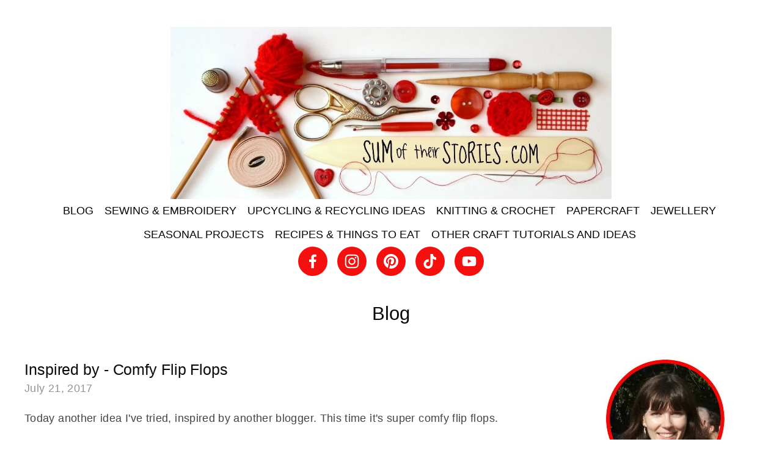

--- FILE ---
content_type: text/html;charset=utf-8
request_url: https://www.sumoftheirstories.com/blog//2017/07/inspired-by-comfy-flip-flops.html
body_size: 31341
content:
<!doctype html>
<html xmlns:og="http://opengraphprotocol.org/schema/" xmlns:fb="http://www.facebook.com/2008/fbml" lang="en-GB" >
  <head>
	  
	  <meta name="viewport" content="width=device-width, initial-scale=1">
	  
    <!-- This is Squarespace. --><!-- julia-nyanyo -->
<base href="">
<meta charset="utf-8" />
<title>Inspired by - Comfy Flip Flops &mdash; Sum of their Stories Craft Blog</title>
<meta http-equiv="Accept-CH" content="Sec-CH-UA-Platform-Version, Sec-CH-UA-Model" /><link rel="icon" type="image/x-icon" href="https://images.squarespace-cdn.com/content/v1/5a1c55737131a549d166c965/1512379468255-3SVLQMHCXIMYEJH4T1XY/favicon.ico?format=100w"/>
<link rel="canonical" href="https://www.sumoftheirstories.com/blog//2017/07/inspired-by-comfy-flip-flops.html"/>
<meta property="og:site_name" content="Sum of their Stories Craft Blog"/>
<meta property="og:title" content="Inspired by - Comfy Flip Flops &mdash; Sum of their Stories Craft Blog"/>
<meta property="og:latitude" content="40.7207559"/>
<meta property="og:longitude" content="-74.00076130000002"/>
<meta property="og:locality" content=""/>
<meta property="og:url" content="https://www.sumoftheirstories.com/blog//2017/07/inspired-by-comfy-flip-flops.html"/>
<meta property="og:type" content="article"/>
<meta property="og:description" content="How to make an old pair of cheap and uncomfortable flip flops much more comfy"/>
<meta property="og:image" content="http://static1.squarespace.com/static/5a1c55737131a549d166c965/5a2251e274b76c5be4e1e412/5a2251e974b76c5be4e1e969/1719149595962/comfy+flip+flops+ib.jpg?format=1500w"/>
<meta property="og:image:width" content="600"/>
<meta property="og:image:height" content="600"/>
<meta itemprop="name" content="Inspired by - Comfy Flip Flops — Sum of their Stories Craft Blog"/>
<meta itemprop="url" content="https://www.sumoftheirstories.com/blog//2017/07/inspired-by-comfy-flip-flops.html"/>
<meta itemprop="description" content="How to make an old pair of cheap and uncomfortable flip flops much more comfy"/>
<meta itemprop="thumbnailUrl" content="http://static1.squarespace.com/static/5a1c55737131a549d166c965/5a2251e274b76c5be4e1e412/5a2251e974b76c5be4e1e969/1719149595962/comfy+flip+flops+ib.jpg?format=1500w"/>
<link rel="image_src" href="http://static1.squarespace.com/static/5a1c55737131a549d166c965/5a2251e274b76c5be4e1e412/5a2251e974b76c5be4e1e969/1719149595962/comfy+flip+flops+ib.jpg?format=1500w" />
<meta itemprop="image" content="http://static1.squarespace.com/static/5a1c55737131a549d166c965/5a2251e274b76c5be4e1e412/5a2251e974b76c5be4e1e969/1719149595962/comfy+flip+flops+ib.jpg?format=1500w"/>
<meta itemprop="author" content="Sum of their Stories"/>
<meta itemprop="datePublished" content="2017-07-21T11:00:00+0100"/>
<meta itemprop="dateModified" content="2024-06-23T14:33:15+0100"/>
<meta itemprop="headline" content="Inspired by - Comfy Flip Flops"/>
<meta itemprop="publisher" content="Sum of their Stories Craft Blog"/>
<meta name="twitter:title" content="Inspired by - Comfy Flip Flops — Sum of their Stories Craft Blog"/>
<meta name="twitter:image" content="http://static1.squarespace.com/static/5a1c55737131a549d166c965/5a2251e274b76c5be4e1e412/5a2251e974b76c5be4e1e969/1719149595962/comfy+flip+flops+ib.jpg?format=1500w"/>
<meta name="twitter:url" content="https://www.sumoftheirstories.com/blog//2017/07/inspired-by-comfy-flip-flops.html"/>
<meta name="twitter:card" content="summary"/>
<meta name="twitter:description" content="How to make an old pair of cheap and uncomfortable flip flops much more comfy"/>
<meta name="description" content="How to make an old pair of cheap and uncomfortable flip flops much more 
comfy" />
<link rel="preconnect" href="https://images.squarespace-cdn.com">
<link rel="preconnect" href="https://use.typekit.net" crossorigin>
<link rel="preconnect" href="https://p.typekit.net" crossorigin>
<script type="text/javascript" src="//use.typekit.net/ik/[base64].js" async fetchpriority="high" onload="try{Typekit.load();}catch(e){} document.documentElement.classList.remove('wf-loading');"></script>
<script>document.documentElement.classList.add('wf-loading')</script>
<style>@keyframes fonts-loading { 0%, 99% { color: transparent; } } html.wf-loading * { animation: fonts-loading 3s; }</style>
<link rel="preconnect" href="https://fonts.gstatic.com" crossorigin>
<link rel="stylesheet" href="https://fonts.googleapis.com/css2?family=Abel:ital,wght@0,400"><script type="text/javascript" crossorigin="anonymous" nomodule="nomodule" src="//assets.squarespace.com/@sqs/polyfiller/1.6/legacy.js"></script>
<script type="text/javascript" crossorigin="anonymous" src="//assets.squarespace.com/@sqs/polyfiller/1.6/modern.js"></script>
<script type="text/javascript">SQUARESPACE_ROLLUPS = {};</script>
<script>(function(rollups, name) { if (!rollups[name]) { rollups[name] = {}; } rollups[name].js = ["//assets.squarespace.com/universal/scripts-compressed/extract-css-runtime-aee1c576f025c34b-min.en-US.js"]; })(SQUARESPACE_ROLLUPS, 'squarespace-extract_css_runtime');</script>
<script crossorigin="anonymous" src="//assets.squarespace.com/universal/scripts-compressed/extract-css-runtime-aee1c576f025c34b-min.en-US.js" ></script><script>(function(rollups, name) { if (!rollups[name]) { rollups[name] = {}; } rollups[name].js = ["//assets.squarespace.com/universal/scripts-compressed/extract-css-moment-js-vendor-6f2a1f6ec9a41489-min.en-US.js"]; })(SQUARESPACE_ROLLUPS, 'squarespace-extract_css_moment_js_vendor');</script>
<script crossorigin="anonymous" src="//assets.squarespace.com/universal/scripts-compressed/extract-css-moment-js-vendor-6f2a1f6ec9a41489-min.en-US.js" ></script><script>(function(rollups, name) { if (!rollups[name]) { rollups[name] = {}; } rollups[name].js = ["//assets.squarespace.com/universal/scripts-compressed/cldr-resource-pack-22ed584d99d9b83d-min.en-US.js"]; })(SQUARESPACE_ROLLUPS, 'squarespace-cldr_resource_pack');</script>
<script crossorigin="anonymous" src="//assets.squarespace.com/universal/scripts-compressed/cldr-resource-pack-22ed584d99d9b83d-min.en-US.js" ></script><script>(function(rollups, name) { if (!rollups[name]) { rollups[name] = {}; } rollups[name].js = ["//assets.squarespace.com/universal/scripts-compressed/common-vendors-stable-fbd854d40b0804b7-min.en-US.js"]; })(SQUARESPACE_ROLLUPS, 'squarespace-common_vendors_stable');</script>
<script crossorigin="anonymous" src="//assets.squarespace.com/universal/scripts-compressed/common-vendors-stable-fbd854d40b0804b7-min.en-US.js" ></script><script>(function(rollups, name) { if (!rollups[name]) { rollups[name] = {}; } rollups[name].js = ["//assets.squarespace.com/universal/scripts-compressed/common-vendors-7052b75402b03b15-min.en-US.js"]; })(SQUARESPACE_ROLLUPS, 'squarespace-common_vendors');</script>
<script crossorigin="anonymous" src="//assets.squarespace.com/universal/scripts-compressed/common-vendors-7052b75402b03b15-min.en-US.js" ></script><script>(function(rollups, name) { if (!rollups[name]) { rollups[name] = {}; } rollups[name].js = ["//assets.squarespace.com/universal/scripts-compressed/common-b4bd88c17c2a785b-min.en-US.js"]; })(SQUARESPACE_ROLLUPS, 'squarespace-common');</script>
<script crossorigin="anonymous" src="//assets.squarespace.com/universal/scripts-compressed/common-b4bd88c17c2a785b-min.en-US.js" ></script><script>(function(rollups, name) { if (!rollups[name]) { rollups[name] = {}; } rollups[name].js = ["//assets.squarespace.com/universal/scripts-compressed/performance-ad9e27deecfccdcd-min.en-US.js"]; })(SQUARESPACE_ROLLUPS, 'squarespace-performance');</script>
<script crossorigin="anonymous" src="//assets.squarespace.com/universal/scripts-compressed/performance-ad9e27deecfccdcd-min.en-US.js" defer ></script><script data-name="static-context">Static = window.Static || {}; Static.SQUARESPACE_CONTEXT = {"betaFeatureFlags":["campaigns_import_discounts","i18n_beta_website_locales","section-sdk-plp-list-view-atc-button-enabled","campaigns_discount_section_in_automations","campaigns_new_image_layout_picker","contacts_and_campaigns_redesign","commerce-product-forms-rendering","enable_form_submission_trigger","campaigns_merch_state","marketing_landing_page","campaigns_thumbnail_layout","order_status_page_checkout_landing_enabled","modernized-pdp-m2-enabled","form_block_first_last_name_required","marketing_automations","campaigns_discount_section_in_blasts"],"facebookAppId":"314192535267336","facebookApiVersion":"v6.0","rollups":{"squarespace-announcement-bar":{"js":"//assets.squarespace.com/universal/scripts-compressed/announcement-bar-cbedc76c6324797f-min.en-US.js"},"squarespace-audio-player":{"css":"//assets.squarespace.com/universal/styles-compressed/audio-player-b05f5197a871c566-min.en-US.css","js":"//assets.squarespace.com/universal/scripts-compressed/audio-player-da2700baaad04b07-min.en-US.js"},"squarespace-blog-collection-list":{"css":"//assets.squarespace.com/universal/styles-compressed/blog-collection-list-b4046463b72f34e2-min.en-US.css","js":"//assets.squarespace.com/universal/scripts-compressed/blog-collection-list-f78db80fc1cd6fce-min.en-US.js"},"squarespace-calendar-block-renderer":{"css":"//assets.squarespace.com/universal/styles-compressed/calendar-block-renderer-b72d08ba4421f5a0-min.en-US.css","js":"//assets.squarespace.com/universal/scripts-compressed/calendar-block-renderer-867a1d519964ab77-min.en-US.js"},"squarespace-chartjs-helpers":{"css":"//assets.squarespace.com/universal/styles-compressed/chartjs-helpers-96b256171ee039c1-min.en-US.css","js":"//assets.squarespace.com/universal/scripts-compressed/chartjs-helpers-4fd57f343946d08e-min.en-US.js"},"squarespace-comments":{"css":"//assets.squarespace.com/universal/styles-compressed/comments-621cedd89299c26d-min.en-US.css","js":"//assets.squarespace.com/universal/scripts-compressed/comments-cc444fae3fead46c-min.en-US.js"},"squarespace-custom-css-popup":{"css":"//assets.squarespace.com/universal/styles-compressed/custom-css-popup-2521e9fac704ef13-min.en-US.css","js":"//assets.squarespace.com/universal/scripts-compressed/custom-css-popup-a8c3b9321145de8d-min.en-US.js"},"squarespace-dialog":{"css":"//assets.squarespace.com/universal/styles-compressed/dialog-f9093f2d526b94df-min.en-US.css","js":"//assets.squarespace.com/universal/scripts-compressed/dialog-45f2a86bb0fad8dc-min.en-US.js"},"squarespace-events-collection":{"css":"//assets.squarespace.com/universal/styles-compressed/events-collection-b72d08ba4421f5a0-min.en-US.css","js":"//assets.squarespace.com/universal/scripts-compressed/events-collection-14cfd7ddff021d8b-min.en-US.js"},"squarespace-form-rendering-utils":{"js":"//assets.squarespace.com/universal/scripts-compressed/form-rendering-utils-2823e76ff925bfc2-min.en-US.js"},"squarespace-forms":{"css":"//assets.squarespace.com/universal/styles-compressed/forms-0afd3c6ac30bbab1-min.en-US.css","js":"//assets.squarespace.com/universal/scripts-compressed/forms-9b71770e3caa3dc7-min.en-US.js"},"squarespace-gallery-collection-list":{"css":"//assets.squarespace.com/universal/styles-compressed/gallery-collection-list-b4046463b72f34e2-min.en-US.css","js":"//assets.squarespace.com/universal/scripts-compressed/gallery-collection-list-07747667a3187b76-min.en-US.js"},"squarespace-image-zoom":{"css":"//assets.squarespace.com/universal/styles-compressed/image-zoom-b4046463b72f34e2-min.en-US.css","js":"//assets.squarespace.com/universal/scripts-compressed/image-zoom-60c18dc5f8f599ea-min.en-US.js"},"squarespace-pinterest":{"css":"//assets.squarespace.com/universal/styles-compressed/pinterest-b4046463b72f34e2-min.en-US.css","js":"//assets.squarespace.com/universal/scripts-compressed/pinterest-7d6f6ab4e8d3bd3f-min.en-US.js"},"squarespace-popup-overlay":{"css":"//assets.squarespace.com/universal/styles-compressed/popup-overlay-b742b752f5880972-min.en-US.css","js":"//assets.squarespace.com/universal/scripts-compressed/popup-overlay-2b60d0db5b93df47-min.en-US.js"},"squarespace-product-quick-view":{"css":"//assets.squarespace.com/universal/styles-compressed/product-quick-view-9548705e5cf7ee87-min.en-US.css","js":"//assets.squarespace.com/universal/scripts-compressed/product-quick-view-0ac41718ff11b694-min.en-US.js"},"squarespace-products-collection-item-v2":{"css":"//assets.squarespace.com/universal/styles-compressed/products-collection-item-v2-b4046463b72f34e2-min.en-US.css","js":"//assets.squarespace.com/universal/scripts-compressed/products-collection-item-v2-e3a3f101748fca6e-min.en-US.js"},"squarespace-products-collection-list-v2":{"css":"//assets.squarespace.com/universal/styles-compressed/products-collection-list-v2-b4046463b72f34e2-min.en-US.css","js":"//assets.squarespace.com/universal/scripts-compressed/products-collection-list-v2-eedc544f4cc56af4-min.en-US.js"},"squarespace-search-page":{"css":"//assets.squarespace.com/universal/styles-compressed/search-page-90a67fc09b9b32c6-min.en-US.css","js":"//assets.squarespace.com/universal/scripts-compressed/search-page-e64261438cc72da8-min.en-US.js"},"squarespace-search-preview":{"js":"//assets.squarespace.com/universal/scripts-compressed/search-preview-cd4d6b833e1e7e59-min.en-US.js"},"squarespace-simple-liking":{"css":"//assets.squarespace.com/universal/styles-compressed/simple-liking-701bf8bbc05ec6aa-min.en-US.css","js":"//assets.squarespace.com/universal/scripts-compressed/simple-liking-c63bf8989a1c119a-min.en-US.js"},"squarespace-social-buttons":{"css":"//assets.squarespace.com/universal/styles-compressed/social-buttons-95032e5fa98e47a5-min.en-US.css","js":"//assets.squarespace.com/universal/scripts-compressed/social-buttons-0839ae7d1715ddd3-min.en-US.js"},"squarespace-tourdates":{"css":"//assets.squarespace.com/universal/styles-compressed/tourdates-b4046463b72f34e2-min.en-US.css","js":"//assets.squarespace.com/universal/scripts-compressed/tourdates-3d0769ff3268f527-min.en-US.js"},"squarespace-website-overlays-manager":{"css":"//assets.squarespace.com/universal/styles-compressed/website-overlays-manager-07ea5a4e004e6710-min.en-US.css","js":"//assets.squarespace.com/universal/scripts-compressed/website-overlays-manager-532fc21fb15f0ba1-min.en-US.js"}},"pageType":50,"website":{"id":"5a1c55737131a549d166c965","identifier":"julia-nyanyo","websiteType":1,"contentModifiedOn":1768496175547,"cloneable":false,"hasBeenCloneable":false,"siteStatus":{},"language":"en-GB","translationLocale":"en-US","formattingLocale":"en-US","timeZone":"Europe/London","machineTimeZoneOffset":0,"timeZoneOffset":0,"timeZoneAbbr":"GMT","siteTitle":"Sum of their Stories Craft Blog","fullSiteTitle":"Inspired by - Comfy Flip Flops \u2014 Sum of their Stories Craft Blog","siteTagLine":"Sharing craft ideas and tutorials","siteDescription":"<p>I'm Julie, I love making things. This is where I share my ideas and enthusiasm</p>","logoImageId":"63f0fd65c7b74d2c3a33747b","socialLogoImageId":"5a1c587ff9619afa6a7e4968","shareButtonOptions":{"8":true,"1":true,"3":true,"7":true,"6":true,"2":true},"logoImageUrl":"//images.squarespace-cdn.com/content/v1/5a1c55737131a549d166c965/6af55fe7-b905-4406-8955-e0fb82ad704c/header+.jpg","socialLogoImageUrl":"//images.squarespace-cdn.com/content/v1/5a1c55737131a549d166c965/1511807103467-8YG8K1M2BP8MJOBJJ7O0/sum+of+their+stories+5.jpg","authenticUrl":"https://www.sumoftheirstories.com","internalUrl":"https://julia-nyanyo.squarespace.com","baseUrl":"https://www.sumoftheirstories.com","primaryDomain":"www.sumoftheirstories.com","sslSetting":3,"isHstsEnabled":false,"socialAccounts":[{"serviceId":2,"userId":"10213595785344440","screenname":"Julie Nyanyo","addedOn":1512301398094,"profileUrl":"https://www.facebook.com/sumoftheirstories/","iconUrl":"http://graph.facebook.com/10213595785344440/picture?type=square","metaData":{"service":"facebook"},"iconEnabled":true,"serviceName":"facebook"},{"serviceId":64,"screenname":"Instagram","addedOn":1595259714685,"profileUrl":"https://www.instagram.com/sumoftheirstories/","iconEnabled":true,"serviceName":"instagram-unauth"},{"serviceId":61,"screenname":"Pinterest","addedOn":1727388620317,"profileUrl":"https://uk.pinterest.com/jsumoftheirstor/","iconEnabled":true,"serviceName":"pinterest-unauth"},{"serviceId":82,"screenname":"TikTok","addedOn":1727389187213,"profileUrl":"https://www.tiktok.com/@sumoftheirstories","iconEnabled":true,"serviceName":"tiktok-unauth"},{"serviceId":69,"screenname":"YouTube","addedOn":1759774721410,"profileUrl":"https://www.youtube.com/@SumoftheirStories","iconEnabled":true,"serviceName":"youtube-unauth"}],"typekitId":"","statsMigrated":false,"imageMetadataProcessingEnabled":false,"screenshotId":"f6a2bc368f6a294fee2c7237beefbafb093ac33eb4671e6a0331be449eead3ee","captchaSettings":{"siteKey":"","enabledForDonations":false},"showOwnerLogin":false},"websiteSettings":{"id":"5a1c55737131a549d166c967","websiteId":"5a1c55737131a549d166c965","subjects":[],"country":"GB","state":"ENG","simpleLikingEnabled":true,"mobileInfoBarSettings":{"isContactEmailEnabled":false,"isContactPhoneNumberEnabled":false,"isLocationEnabled":false,"isBusinessHoursEnabled":false},"commentLikesAllowed":true,"commentAnonAllowed":true,"commentThreaded":true,"commentApprovalRequired":true,"commentAvatarsOn":true,"commentSortType":2,"commentFlagThreshold":0,"commentFlagsAllowed":true,"commentEnableByDefault":true,"commentDisableAfterDaysDefault":0,"disqusShortname":"","commentsEnabled":true,"storeSettings":{"returnPolicy":null,"termsOfService":null,"privacyPolicy":null,"expressCheckout":false,"continueShoppingLinkUrl":"/","useLightCart":false,"showNoteField":false,"shippingCountryDefaultValue":"US","billToShippingDefaultValue":false,"showShippingPhoneNumber":true,"isShippingPhoneRequired":false,"showBillingPhoneNumber":true,"isBillingPhoneRequired":false,"currenciesSupported":["CHF","HKD","MXN","EUR","DKK","USD","CAD","MYR","NOK","THB","AUD","SGD","ILS","PLN","GBP","CZK","SEK","NZD","PHP","RUB"],"defaultCurrency":"USD","selectedCurrency":"USD","measurementStandard":1,"showCustomCheckoutForm":false,"checkoutPageMarketingOptInEnabled":false,"enableMailingListOptInByDefault":false,"sameAsRetailLocation":false,"merchandisingSettings":{"scarcityEnabledOnProductItems":false,"scarcityEnabledOnProductBlocks":false,"scarcityMessageType":"DEFAULT_SCARCITY_MESSAGE","scarcityThreshold":10,"multipleQuantityAllowedForServices":true,"restockNotificationsEnabled":false,"restockNotificationsSuccessText":"","restockNotificationsMailingListSignUpEnabled":false,"relatedProductsEnabled":false,"relatedProductsOrdering":"random","soldOutVariantsDropdownDisabled":false,"productComposerOptedIn":false,"productComposerABTestOptedOut":false,"productReviewsEnabled":false,"displayImportedProductReviewsEnabled":false,"hasOptedToCollectNativeReviews":false},"minimumOrderSubtotalEnabled":false,"minimumOrderSubtotal":{"currency":"USD","value":"0.00"},"addToCartConfirmationType":2,"isLive":false,"multipleQuantityAllowedForServices":true},"useEscapeKeyToLogin":true,"ssBadgeType":1,"ssBadgePosition":4,"ssBadgeVisibility":1,"ssBadgeDevices":1,"pinterestOverlayOptions":{"mode":"enabled_for_blogs_and_pages","size":"large","shape":"round","color":"white"},"userAccountsSettings":{"loginAllowed":false,"signupAllowed":false}},"cookieSettings":{"isCookieBannerEnabled":true,"isRestrictiveCookiePolicyEnabled":false,"cookieBannerText":"<p>We use cookies and similar technologies to run this website.  You can choose to restrict or block cookies though your browser if you wish and continue to use this site. For more information about how to do this, and about cookies in general, you can visit&nbsp;www.allaboutcookies.org&nbsp;and&nbsp;http://www.youronlinechoices.eu. </p>","cookieBannerTheme":"DARK","cookieBannerThemeName":"black","cookieBannerPosition":"BOTTOM","cookieBannerCtaText":"Accept all","cookieBannerAcceptType":"OPT_IN","cookieBannerHasOptOut":false,"cookieBannerHasManageCookies":false,"cookieBannerSavedPreferencesLayout":"PILL"},"websiteCloneable":false,"collection":{"title":"Blog","id":"5a2251e274b76c5be4e1e412","fullUrl":"/blog","type":1,"permissionType":1},"item":{"title":"Inspired by - Comfy Flip Flops","id":"5a2251e974b76c5be4e1e969","fullUrl":"/blog//2017/07/inspired-by-comfy-flip-flops.html","publicCommentCount":16,"commentState":1,"recordType":1},"subscribed":false,"appDomain":"squarespace.com","templateTweakable":true,"tweakJSON":{"aspect-ratio":"Auto","gallery-arrow-style":"Round Corners","gallery-aspect-ratio":"3:2 Standard","gallery-auto-crop":"true","gallery-autoplay":"false","gallery-design":"Slideshow","gallery-info-overlay":"Always Show","gallery-loop":"false","gallery-navigation":"Thumbnails","gallery-show-arrows":"true","gallery-transitions":"Fade","galleryArrowBackground":"rgba(34,34,34,1)","galleryArrowColor":"rgba(255,255,255,1)","galleryAutoplaySpeed":"3","galleryCircleColor":"rgba(255,255,255,1)","galleryInfoBackground":"rgba(0, 0, 0, .7)","galleryThumbnailSize":"100px","gridSize":"350px","gridSpacing":"20px","hdr-bg-image":"{background-image:none;background-position:center center;background-size:auto;background-attachment:fixed;background-repeat:repeat}","product-gallery-auto-crop":"true","product-image-auto-crop":"true","tweak-v1-related-products-title-spacing":"50px"},"templateId":"503ba86de4b04953d0f49846","templateVersion":"7","pageFeatures":[1,2,4],"gmRenderKey":"QUl6YVN5Q0JUUk9xNkx1dkZfSUUxcjQ2LVQ0QWVUU1YtMGQ3bXk4","templateScriptsRootUrl":"https://static1.squarespace.com/static/ta/5016d42984ae3ecc9e018d91/1673/scripts/","impersonatedSession":false,"tzData":{"zones":[[0,"EU","GMT/BST",null]],"rules":{"EU":[[1981,"max",null,"Mar","lastSun","1:00u","1:00","S"],[1996,"max",null,"Oct","lastSun","1:00u","0",null]]}},"showAnnouncementBar":false,"recaptchaEnterpriseContext":{"recaptchaEnterpriseSiteKey":"6LdDFQwjAAAAAPigEvvPgEVbb7QBm-TkVJdDTlAv"},"i18nContext":{"timeZoneData":{"id":"Europe/London","name":"Greenwich Mean Time"}},"env":"PRODUCTION","visitorFormContext":{"formFieldFormats":{"countries":[{"name":"Afghanistan","code":"AF","phoneCode":"+93"},{"name":"\u00C5land Islands","code":"AX","phoneCode":"+358"},{"name":"Albania","code":"AL","phoneCode":"+355"},{"name":"Algeria","code":"DZ","phoneCode":"+213"},{"name":"American Samoa","code":"AS","phoneCode":"+1"},{"name":"Andorra","code":"AD","phoneCode":"+376"},{"name":"Angola","code":"AO","phoneCode":"+244"},{"name":"Anguilla","code":"AI","phoneCode":"+1"},{"name":"Antigua & Barbuda","code":"AG","phoneCode":"+1"},{"name":"Argentina","code":"AR","phoneCode":"+54"},{"name":"Armenia","code":"AM","phoneCode":"+374"},{"name":"Aruba","code":"AW","phoneCode":"+297"},{"name":"Ascension Island","code":"AC","phoneCode":"+247"},{"name":"Australia","code":"AU","phoneCode":"+61"},{"name":"Austria","code":"AT","phoneCode":"+43"},{"name":"Azerbaijan","code":"AZ","phoneCode":"+994"},{"name":"Bahamas","code":"BS","phoneCode":"+1"},{"name":"Bahrain","code":"BH","phoneCode":"+973"},{"name":"Bangladesh","code":"BD","phoneCode":"+880"},{"name":"Barbados","code":"BB","phoneCode":"+1"},{"name":"Belarus","code":"BY","phoneCode":"+375"},{"name":"Belgium","code":"BE","phoneCode":"+32"},{"name":"Belize","code":"BZ","phoneCode":"+501"},{"name":"Benin","code":"BJ","phoneCode":"+229"},{"name":"Bermuda","code":"BM","phoneCode":"+1"},{"name":"Bhutan","code":"BT","phoneCode":"+975"},{"name":"Bolivia","code":"BO","phoneCode":"+591"},{"name":"Bosnia & Herzegovina","code":"BA","phoneCode":"+387"},{"name":"Botswana","code":"BW","phoneCode":"+267"},{"name":"Brazil","code":"BR","phoneCode":"+55"},{"name":"British Indian Ocean Territory","code":"IO","phoneCode":"+246"},{"name":"British Virgin Islands","code":"VG","phoneCode":"+1"},{"name":"Brunei","code":"BN","phoneCode":"+673"},{"name":"Bulgaria","code":"BG","phoneCode":"+359"},{"name":"Burkina Faso","code":"BF","phoneCode":"+226"},{"name":"Burundi","code":"BI","phoneCode":"+257"},{"name":"Cambodia","code":"KH","phoneCode":"+855"},{"name":"Cameroon","code":"CM","phoneCode":"+237"},{"name":"Canada","code":"CA","phoneCode":"+1"},{"name":"Cape Verde","code":"CV","phoneCode":"+238"},{"name":"Caribbean Netherlands","code":"BQ","phoneCode":"+599"},{"name":"Cayman Islands","code":"KY","phoneCode":"+1"},{"name":"Central African Republic","code":"CF","phoneCode":"+236"},{"name":"Chad","code":"TD","phoneCode":"+235"},{"name":"Chile","code":"CL","phoneCode":"+56"},{"name":"China","code":"CN","phoneCode":"+86"},{"name":"Christmas Island","code":"CX","phoneCode":"+61"},{"name":"Cocos (Keeling) Islands","code":"CC","phoneCode":"+61"},{"name":"Colombia","code":"CO","phoneCode":"+57"},{"name":"Comoros","code":"KM","phoneCode":"+269"},{"name":"Congo - Brazzaville","code":"CG","phoneCode":"+242"},{"name":"Congo - Kinshasa","code":"CD","phoneCode":"+243"},{"name":"Cook Islands","code":"CK","phoneCode":"+682"},{"name":"Costa Rica","code":"CR","phoneCode":"+506"},{"name":"C\u00F4te d\u2019Ivoire","code":"CI","phoneCode":"+225"},{"name":"Croatia","code":"HR","phoneCode":"+385"},{"name":"Cuba","code":"CU","phoneCode":"+53"},{"name":"Cura\u00E7ao","code":"CW","phoneCode":"+599"},{"name":"Cyprus","code":"CY","phoneCode":"+357"},{"name":"Czechia","code":"CZ","phoneCode":"+420"},{"name":"Denmark","code":"DK","phoneCode":"+45"},{"name":"Djibouti","code":"DJ","phoneCode":"+253"},{"name":"Dominica","code":"DM","phoneCode":"+1"},{"name":"Dominican Republic","code":"DO","phoneCode":"+1"},{"name":"Ecuador","code":"EC","phoneCode":"+593"},{"name":"Egypt","code":"EG","phoneCode":"+20"},{"name":"El Salvador","code":"SV","phoneCode":"+503"},{"name":"Equatorial Guinea","code":"GQ","phoneCode":"+240"},{"name":"Eritrea","code":"ER","phoneCode":"+291"},{"name":"Estonia","code":"EE","phoneCode":"+372"},{"name":"Eswatini","code":"SZ","phoneCode":"+268"},{"name":"Ethiopia","code":"ET","phoneCode":"+251"},{"name":"Falkland Islands","code":"FK","phoneCode":"+500"},{"name":"Faroe Islands","code":"FO","phoneCode":"+298"},{"name":"Fiji","code":"FJ","phoneCode":"+679"},{"name":"Finland","code":"FI","phoneCode":"+358"},{"name":"France","code":"FR","phoneCode":"+33"},{"name":"French Guiana","code":"GF","phoneCode":"+594"},{"name":"French Polynesia","code":"PF","phoneCode":"+689"},{"name":"Gabon","code":"GA","phoneCode":"+241"},{"name":"Gambia","code":"GM","phoneCode":"+220"},{"name":"Georgia","code":"GE","phoneCode":"+995"},{"name":"Germany","code":"DE","phoneCode":"+49"},{"name":"Ghana","code":"GH","phoneCode":"+233"},{"name":"Gibraltar","code":"GI","phoneCode":"+350"},{"name":"Greece","code":"GR","phoneCode":"+30"},{"name":"Greenland","code":"GL","phoneCode":"+299"},{"name":"Grenada","code":"GD","phoneCode":"+1"},{"name":"Guadeloupe","code":"GP","phoneCode":"+590"},{"name":"Guam","code":"GU","phoneCode":"+1"},{"name":"Guatemala","code":"GT","phoneCode":"+502"},{"name":"Guernsey","code":"GG","phoneCode":"+44"},{"name":"Guinea","code":"GN","phoneCode":"+224"},{"name":"Guinea-Bissau","code":"GW","phoneCode":"+245"},{"name":"Guyana","code":"GY","phoneCode":"+592"},{"name":"Haiti","code":"HT","phoneCode":"+509"},{"name":"Honduras","code":"HN","phoneCode":"+504"},{"name":"Hong Kong SAR China","code":"HK","phoneCode":"+852"},{"name":"Hungary","code":"HU","phoneCode":"+36"},{"name":"Iceland","code":"IS","phoneCode":"+354"},{"name":"India","code":"IN","phoneCode":"+91"},{"name":"Indonesia","code":"ID","phoneCode":"+62"},{"name":"Iran","code":"IR","phoneCode":"+98"},{"name":"Iraq","code":"IQ","phoneCode":"+964"},{"name":"Ireland","code":"IE","phoneCode":"+353"},{"name":"Isle of Man","code":"IM","phoneCode":"+44"},{"name":"Israel","code":"IL","phoneCode":"+972"},{"name":"Italy","code":"IT","phoneCode":"+39"},{"name":"Jamaica","code":"JM","phoneCode":"+1"},{"name":"Japan","code":"JP","phoneCode":"+81"},{"name":"Jersey","code":"JE","phoneCode":"+44"},{"name":"Jordan","code":"JO","phoneCode":"+962"},{"name":"Kazakhstan","code":"KZ","phoneCode":"+7"},{"name":"Kenya","code":"KE","phoneCode":"+254"},{"name":"Kiribati","code":"KI","phoneCode":"+686"},{"name":"Kosovo","code":"XK","phoneCode":"+383"},{"name":"Kuwait","code":"KW","phoneCode":"+965"},{"name":"Kyrgyzstan","code":"KG","phoneCode":"+996"},{"name":"Laos","code":"LA","phoneCode":"+856"},{"name":"Latvia","code":"LV","phoneCode":"+371"},{"name":"Lebanon","code":"LB","phoneCode":"+961"},{"name":"Lesotho","code":"LS","phoneCode":"+266"},{"name":"Liberia","code":"LR","phoneCode":"+231"},{"name":"Libya","code":"LY","phoneCode":"+218"},{"name":"Liechtenstein","code":"LI","phoneCode":"+423"},{"name":"Lithuania","code":"LT","phoneCode":"+370"},{"name":"Luxembourg","code":"LU","phoneCode":"+352"},{"name":"Macao SAR China","code":"MO","phoneCode":"+853"},{"name":"Madagascar","code":"MG","phoneCode":"+261"},{"name":"Malawi","code":"MW","phoneCode":"+265"},{"name":"Malaysia","code":"MY","phoneCode":"+60"},{"name":"Maldives","code":"MV","phoneCode":"+960"},{"name":"Mali","code":"ML","phoneCode":"+223"},{"name":"Malta","code":"MT","phoneCode":"+356"},{"name":"Marshall Islands","code":"MH","phoneCode":"+692"},{"name":"Martinique","code":"MQ","phoneCode":"+596"},{"name":"Mauritania","code":"MR","phoneCode":"+222"},{"name":"Mauritius","code":"MU","phoneCode":"+230"},{"name":"Mayotte","code":"YT","phoneCode":"+262"},{"name":"Mexico","code":"MX","phoneCode":"+52"},{"name":"Micronesia","code":"FM","phoneCode":"+691"},{"name":"Moldova","code":"MD","phoneCode":"+373"},{"name":"Monaco","code":"MC","phoneCode":"+377"},{"name":"Mongolia","code":"MN","phoneCode":"+976"},{"name":"Montenegro","code":"ME","phoneCode":"+382"},{"name":"Montserrat","code":"MS","phoneCode":"+1"},{"name":"Morocco","code":"MA","phoneCode":"+212"},{"name":"Mozambique","code":"MZ","phoneCode":"+258"},{"name":"Myanmar (Burma)","code":"MM","phoneCode":"+95"},{"name":"Namibia","code":"NA","phoneCode":"+264"},{"name":"Nauru","code":"NR","phoneCode":"+674"},{"name":"Nepal","code":"NP","phoneCode":"+977"},{"name":"Netherlands","code":"NL","phoneCode":"+31"},{"name":"New Caledonia","code":"NC","phoneCode":"+687"},{"name":"New Zealand","code":"NZ","phoneCode":"+64"},{"name":"Nicaragua","code":"NI","phoneCode":"+505"},{"name":"Niger","code":"NE","phoneCode":"+227"},{"name":"Nigeria","code":"NG","phoneCode":"+234"},{"name":"Niue","code":"NU","phoneCode":"+683"},{"name":"Norfolk Island","code":"NF","phoneCode":"+672"},{"name":"Northern Mariana Islands","code":"MP","phoneCode":"+1"},{"name":"North Korea","code":"KP","phoneCode":"+850"},{"name":"North Macedonia","code":"MK","phoneCode":"+389"},{"name":"Norway","code":"NO","phoneCode":"+47"},{"name":"Oman","code":"OM","phoneCode":"+968"},{"name":"Pakistan","code":"PK","phoneCode":"+92"},{"name":"Palau","code":"PW","phoneCode":"+680"},{"name":"Palestinian Territories","code":"PS","phoneCode":"+970"},{"name":"Panama","code":"PA","phoneCode":"+507"},{"name":"Papua New Guinea","code":"PG","phoneCode":"+675"},{"name":"Paraguay","code":"PY","phoneCode":"+595"},{"name":"Peru","code":"PE","phoneCode":"+51"},{"name":"Philippines","code":"PH","phoneCode":"+63"},{"name":"Poland","code":"PL","phoneCode":"+48"},{"name":"Portugal","code":"PT","phoneCode":"+351"},{"name":"Puerto Rico","code":"PR","phoneCode":"+1"},{"name":"Qatar","code":"QA","phoneCode":"+974"},{"name":"R\u00E9union","code":"RE","phoneCode":"+262"},{"name":"Romania","code":"RO","phoneCode":"+40"},{"name":"Russia","code":"RU","phoneCode":"+7"},{"name":"Rwanda","code":"RW","phoneCode":"+250"},{"name":"Samoa","code":"WS","phoneCode":"+685"},{"name":"San Marino","code":"SM","phoneCode":"+378"},{"name":"S\u00E3o Tom\u00E9 & Pr\u00EDncipe","code":"ST","phoneCode":"+239"},{"name":"Saudi Arabia","code":"SA","phoneCode":"+966"},{"name":"Senegal","code":"SN","phoneCode":"+221"},{"name":"Serbia","code":"RS","phoneCode":"+381"},{"name":"Seychelles","code":"SC","phoneCode":"+248"},{"name":"Sierra Leone","code":"SL","phoneCode":"+232"},{"name":"Singapore","code":"SG","phoneCode":"+65"},{"name":"Sint Maarten","code":"SX","phoneCode":"+1"},{"name":"Slovakia","code":"SK","phoneCode":"+421"},{"name":"Slovenia","code":"SI","phoneCode":"+386"},{"name":"Solomon Islands","code":"SB","phoneCode":"+677"},{"name":"Somalia","code":"SO","phoneCode":"+252"},{"name":"South Africa","code":"ZA","phoneCode":"+27"},{"name":"South Korea","code":"KR","phoneCode":"+82"},{"name":"South Sudan","code":"SS","phoneCode":"+211"},{"name":"Spain","code":"ES","phoneCode":"+34"},{"name":"Sri Lanka","code":"LK","phoneCode":"+94"},{"name":"St. Barth\u00E9lemy","code":"BL","phoneCode":"+590"},{"name":"St. Helena","code":"SH","phoneCode":"+290"},{"name":"St. Kitts & Nevis","code":"KN","phoneCode":"+1"},{"name":"St. Lucia","code":"LC","phoneCode":"+1"},{"name":"St. Martin","code":"MF","phoneCode":"+590"},{"name":"St. Pierre & Miquelon","code":"PM","phoneCode":"+508"},{"name":"St. Vincent & Grenadines","code":"VC","phoneCode":"+1"},{"name":"Sudan","code":"SD","phoneCode":"+249"},{"name":"Suriname","code":"SR","phoneCode":"+597"},{"name":"Svalbard & Jan Mayen","code":"SJ","phoneCode":"+47"},{"name":"Sweden","code":"SE","phoneCode":"+46"},{"name":"Switzerland","code":"CH","phoneCode":"+41"},{"name":"Syria","code":"SY","phoneCode":"+963"},{"name":"Taiwan","code":"TW","phoneCode":"+886"},{"name":"Tajikistan","code":"TJ","phoneCode":"+992"},{"name":"Tanzania","code":"TZ","phoneCode":"+255"},{"name":"Thailand","code":"TH","phoneCode":"+66"},{"name":"Timor-Leste","code":"TL","phoneCode":"+670"},{"name":"Togo","code":"TG","phoneCode":"+228"},{"name":"Tokelau","code":"TK","phoneCode":"+690"},{"name":"Tonga","code":"TO","phoneCode":"+676"},{"name":"Trinidad & Tobago","code":"TT","phoneCode":"+1"},{"name":"Tristan da Cunha","code":"TA","phoneCode":"+290"},{"name":"Tunisia","code":"TN","phoneCode":"+216"},{"name":"T\u00FCrkiye","code":"TR","phoneCode":"+90"},{"name":"Turkmenistan","code":"TM","phoneCode":"+993"},{"name":"Turks & Caicos Islands","code":"TC","phoneCode":"+1"},{"name":"Tuvalu","code":"TV","phoneCode":"+688"},{"name":"U.S. Virgin Islands","code":"VI","phoneCode":"+1"},{"name":"Uganda","code":"UG","phoneCode":"+256"},{"name":"Ukraine","code":"UA","phoneCode":"+380"},{"name":"United Arab Emirates","code":"AE","phoneCode":"+971"},{"name":"United Kingdom","code":"GB","phoneCode":"+44"},{"name":"United States","code":"US","phoneCode":"+1"},{"name":"Uruguay","code":"UY","phoneCode":"+598"},{"name":"Uzbekistan","code":"UZ","phoneCode":"+998"},{"name":"Vanuatu","code":"VU","phoneCode":"+678"},{"name":"Vatican City","code":"VA","phoneCode":"+39"},{"name":"Venezuela","code":"VE","phoneCode":"+58"},{"name":"Vietnam","code":"VN","phoneCode":"+84"},{"name":"Wallis & Futuna","code":"WF","phoneCode":"+681"},{"name":"Western Sahara","code":"EH","phoneCode":"+212"},{"name":"Yemen","code":"YE","phoneCode":"+967"},{"name":"Zambia","code":"ZM","phoneCode":"+260"},{"name":"Zimbabwe","code":"ZW","phoneCode":"+263"}],"initialPhoneFormat":{"id":0,"type":"PHONE_NUMBER","country":"GB","labelLocale":"en-US","fields":[{"type":"FIELD","label":"1","identifier":"1","length":4,"required":false,"metadata":{}},{"type":"SEPARATOR","label":" ","identifier":"Space","length":0,"required":false,"metadata":{}},{"type":"FIELD","label":"2","identifier":"2","length":16,"required":false,"metadata":{}}]},"initialNameOrder":"GIVEN_FIRST","initialAddressFormat":{"id":0,"type":"ADDRESS","country":"GB","labelLocale":"en","fields":[{"type":"FIELD","label":"Address Line 1","identifier":"Line1","length":0,"required":true,"metadata":{"autocomplete":"address-line1"}},{"type":"SEPARATOR","label":"\n","identifier":"Newline","length":0,"required":false,"metadata":{}},{"type":"FIELD","label":"Address Line 2","identifier":"Line2","length":0,"required":false,"metadata":{"autocomplete":"address-line2"}},{"type":"SEPARATOR","label":"\n","identifier":"Newline","length":0,"required":false,"metadata":{}},{"type":"FIELD","label":"City / Town","identifier":"City","length":0,"required":true,"metadata":{"autocomplete":"address-level1"}},{"type":"SEPARATOR","label":"\n","identifier":"Newline","length":0,"required":false,"metadata":{}},{"type":"FIELD","label":"Postcode","identifier":"Zip","length":0,"required":true,"metadata":{"autocomplete":"postal-code"}}]}},"localizedStrings":{"validation":{"noValidSelection":"A valid selection must be made.","invalidUrl":"Must be a valid URL.","stringTooLong":"Value should have a length no longer than {0}.","containsInvalidKey":"{0} contains an invalid key.","invalidTwitterUsername":"Must be a valid Twitter username.","valueOutsideRange":"Value must be in the range {0} to {1}.","invalidPassword":"Passwords should not contain whitespace.","missingRequiredSubfields":"{0} is missing required subfields: {1}","invalidCurrency":"Currency value should be formatted like 1234 or 123.99.","invalidMapSize":"Value should contain exactly {0} elements.","subfieldsRequired":"All fields in {0} are required.","formSubmissionFailed":"Form submission failed. Review the following information: {0}.","invalidCountryCode":"Country code should have an optional plus and up to 4 digits.","invalidDate":"This is not a real date.","required":"{0} is required.","invalidStringLength":"Value should be {0} characters long.","invalidEmail":"Email addresses should follow the format user@domain.com.","invalidListLength":"Value should be {0} elements long.","allEmpty":"Please fill out at least one form field.","missingRequiredQuestion":"Missing a required question.","invalidQuestion":"Contained an invalid question.","captchaFailure":"Captcha validation failed. Please try again.","stringTooShort":"Value should have a length of at least {0}.","invalid":"{0} is not valid.","formErrors":"Form Errors","containsInvalidValue":"{0} contains an invalid value.","invalidUnsignedNumber":"Numbers must contain only digits and no other characters.","invalidName":"Valid names contain only letters, numbers, spaces, ', or - characters."},"submit":"Submit","status":{"title":"{@} Block","learnMore":"Learn more"},"name":{"firstName":"First Name","lastName":"Last Name"},"lightbox":{"openForm":"Open Form"},"likert":{"agree":"Agree","stronglyDisagree":"Strongly Disagree","disagree":"Disagree","stronglyAgree":"Strongly Agree","neutral":"Neutral"},"time":{"am":"AM","second":"Second","pm":"PM","minute":"Minute","amPm":"AM/PM","hour":"Hour"},"notFound":"Form not found.","date":{"yyyy":"YYYY","year":"Year","mm":"MM","day":"Day","month":"Month","dd":"DD"},"phone":{"country":"Country","number":"Number","prefix":"Prefix","areaCode":"Area Code","line":"Line"},"submitError":"Unable to submit form. Please try again later.","address":{"stateProvince":"State/Province","country":"Country","zipPostalCode":"Zip/Postal Code","address2":"Address 2","address1":"Address 1","city":"City"},"email":{"signUp":"Sign up for news and updates"},"cannotSubmitDemoForm":"This is a demo form and cannot be submitted.","required":"(required)","invalidData":"Invalid form data."}}};</script><link rel="stylesheet" type="text/css" href="https://definitions.sqspcdn.com/website-component-definition/static-assets/website.components.button/a83365c4-ed2c-418e-bc2c-54815cbb657e_265/website.components.button.styles.css"/><link rel="stylesheet" type="text/css" href="https://definitions.sqspcdn.com/website-component-definition/static-assets/website.components.code/aa0c4591-ecb9-487f-bb83-21b6853cc662_141/website.components.code.styles.css"/><script src="https://definitions.sqspcdn.com/website-component-definition/static-assets/website.components.button/a83365c4-ed2c-418e-bc2c-54815cbb657e_265/website.components.button.visitor.js"></script><script src="https://definitions.sqspcdn.com/website-component-definition/static-assets/website.components.button/a83365c4-ed2c-418e-bc2c-54815cbb657e_265/8830.js"></script><script src="https://definitions.sqspcdn.com/website-component-definition/static-assets/website.components.button/a83365c4-ed2c-418e-bc2c-54815cbb657e_265/block-animation-preview-manager.js"></script><script src="https://definitions.sqspcdn.com/website-component-definition/static-assets/website.components.button/a83365c4-ed2c-418e-bc2c-54815cbb657e_265/3196.js"></script><script src="https://definitions.sqspcdn.com/website-component-definition/static-assets/website.components.button/a83365c4-ed2c-418e-bc2c-54815cbb657e_265/trigger-animation-runtime.js"></script><script src="https://definitions.sqspcdn.com/website-component-definition/static-assets/website.components.code/aa0c4591-ecb9-487f-bb83-21b6853cc662_141/website.components.code.visitor.js"></script><script>Squarespace.load(window);</script>
<link rel="alternate" type="application/rss+xml" title="RSS Feed" href="https://www.sumoftheirstories.com/blog?format=rss" />
<script type="application/ld+json">{"url":"https://www.sumoftheirstories.com","name":"Sum of their Stories Craft Blog","description":"<p>I'm Julie, I love making things. This is where I share my ideas and enthusiasm</p>","image":"//images.squarespace-cdn.com/content/v1/5a1c55737131a549d166c965/6af55fe7-b905-4406-8955-e0fb82ad704c/header+.jpg","@context":"http://schema.org","@type":"WebSite"}</script><script type="application/ld+json">{"name":"Inspired by - Comfy Flip Flops \u2014 Sum of their Stories Craft Blog","url":"https://www.sumoftheirstories.com/blog//2017/07/inspired-by-comfy-flip-flops.html","datePublished":"2017-07-21T11:00:00+0100","dateModified":"2024-06-23T14:33:15+0100","headline":"Inspired by - Comfy Flip Flops","author":"Sum of their Stories","publisher":{"name":"Sum of their Stories Craft Blog","logo":{"@type":"ImageObject","url":"https://static1.squarespace.com/static/5a1c55737131a549d166c965/t/63f0fd65c7b74d2c3a33747b/1768496175547/"},"@context":"http://schema.org","@type":"Organization"},"image":"http://static1.squarespace.com/static/5a1c55737131a549d166c965/5a2251e274b76c5be4e1e412/5a2251e974b76c5be4e1e969/1719149595962/comfy+flip+flops+ib.jpg?format=1500w","@context":"http://schema.org","@type":"Article"}</script><link rel="stylesheet" type="text/css" href="https://static1.squarespace.com/static/sitecss/5a1c55737131a549d166c965/117/503ba86de4b04953d0f49846/5a1c55737131a549d166c979/1673/site.css"/><script data-sqs-type="cookiepreferencesgetter">(function(){window.getSquarespaceCookies = function() {    const getCookiesAllowed = function(cookieName){ return ('; '+document.cookie).split('; ' + cookieName + '=').pop().split(';')[0] === 'true'};    return {      performance: getCookiesAllowed('ss_performanceCookiesAllowed') ? 'accepted' : 'declined',      marketing: getCookiesAllowed('ss_marketingCookiesAllowed') ? 'accepted' : 'declined'    }}})()</script><!-- Global site tag (gtag.js) - Google Analytics -->
<script async src="https://www.googletagmanager.com/gtag/js?id=UA-49847827-1"></script>
<script>
  window.dataLayer = window.dataLayer || [];
  function gtag(){dataLayer.push(arguments);}
  gtag('js', new Date());

  gtag('config', 'UA-49847827-1');
</script>
<script type="text/javascript" async="async" data-noptimize="1" data-cfasync="false" src="//scripts.mediavine.com/tags/sum-of-their-stories.js"></script>

​<meta http-equiv="Content-Security-Policy" content="block-all-mixed-content" /><script>Static.COOKIE_BANNER_CAPABLE = true;</script>
<script async src="https://www.googletagmanager.com/gtag/js?id=G-1H483YVKVT"></script><script>window.dataLayer = window.dataLayer || [];function gtag(){dataLayer.push(arguments);}gtag('js', new Date());gtag('set', 'developer_id.dZjQwMz', true);gtag('config', 'G-1H483YVKVT');</script><!-- End of Squarespace Headers -->
    <script src="https://static1.squarespace.com/static/ta/5016d42984ae3ecc9e018d91/1673/scripts/site-bundle.js" type="text/javascript"></script>
  </head>
  
  <body class="canvas-setting-full-width hide-delimiter  banner-content-page-title-description banner-alignment-center page-thumbnail-as-banner stretch-page-thumbnail top-navigation-position-above-banner top-navigation-alignment-center disable-navigation-border  sidebar-position-right   footer-alignment-center  social-icon-style-round social-icon-placement-top-bottom  blog-list-display-full blog-byline-bottom blog-dateline-top disable-pagination-border    show-products-category-navigation hide-album-share-link  event-show-past-events event-thumbnails event-thumbnail-size-32-standard event-date-label  event-list-show-cats event-list-date event-list-time event-list-address   event-icalgcal-links  event-excerpts      gallery-design-slideshow aspect-ratio-auto lightbox-style-dark gallery-navigation-thumbnails gallery-info-overlay-always-show gallery-aspect-ratio-32-standard gallery-arrow-style-round-corners gallery-transitions-fade gallery-show-arrows gallery-auto-crop   product-list-titles-under product-list-alignment-center product-item-size-43-four-thirds product-image-auto-crop product-gallery-size-32-standard product-gallery-auto-crop show-product-price show-product-item-nav product-social-sharing tweak-v1-related-products-image-aspect-ratio-11-square tweak-v1-related-products-details-alignment-center newsletter-style-dark hide-opentable-icons opentable-style-dark small-button-style-outline small-button-shape-rounded medium-button-style-solid medium-button-shape-rounded large-button-style-solid large-button-shape-pill image-block-poster-text-alignment-center  image-block-card-content-position-center image-block-card-text-alignment-left image-block-overlap-dynamic-font-sizing image-block-overlap-content-position-center image-block-overlap-text-alignment-left image-block-collage-dynamic-font-sizing image-block-collage-content-position-top image-block-collage-text-alignment-left image-block-stack-dynamic-font-sizing image-block-stack-text-alignment-left button-style-outline button-corner-style-square tweak-product-quick-view-button-style-floating tweak-product-quick-view-button-position-bottom tweak-product-quick-view-lightbox-excerpt-display-truncate tweak-product-quick-view-lightbox-show-arrows tweak-product-quick-view-lightbox-show-close-button tweak-product-quick-view-lightbox-controls-weight-light native-currency-code-usd collection-5a2251e274b76c5be4e1e412 view-item collection-type-blog collection-layout-default mobile-style-available has-logo-image has-page-thumbnail" id="item-5a2251e974b76c5be4e1e969" ontouchstart="">

		
		
<!--MOBILE-->
<nav id="mobile-navigation">
  <span id="mobile-navigation-title"><a href="/">Sum of their Stories Craft Blog</a></span>
  <span id="mobile-navigation-label"></span>
  <ul>
    
      <li class=" active-link">
        
          
            <a href="/blog">Blog</a>
          
          
        
      </li>
    
      <li class="">
        
          
            <a href="/sewingandembroidery">Sewing & Embroidery</a>
          
          
        
      </li>
    
      <li class="">
        
          
            <a href="/waste-not-want-not">Upcycling & Recycling Ideas</a>
          
          
        
      </li>
    
      <li class="">
        
          
            <a href="/knittingandcrochet">Knitting & Crochet</a>
          
          
        
      </li>
    
      <li class="">
        
          
            <a href="/papercraft">Papercraft</a>
          
          
        
      </li>
    
      <li class="">
        
          
            <a href="/jewellery">Jewellery</a>
          
          
        
      </li>
    
      <li class="">
        
          
            <a href="/holiday-projects">Seasonal Projects</a>
          
          
        
      </li>
    
      <li class="">
        
          
            <a href="/recipes">Recipes & Things to Eat</a>
          
          
        
      </li>
    
      <li class="">
        
          
            <a href="/everything-else">Other Craft Tutorials and ideas</a>
          
          
        
      </li>
    
    
  </ul>
</nav>


		

	  <div id="canvas-wrapper">
	  	<div id="canvas">


				<div id="page-header-wrapper">
					<div id="page-header">

				    <div id="navigation-top">
				    	<div class="horizontal-navigation-bar clear with-logo">

				    		<!-- // logo or site title markup in nav area -->
					      
					      	
						      <div id="banner-wrapper" data-content-field="site-title">
						        <a href="/"><img id="banner" src="//images.squarespace-cdn.com/content/v1/5a1c55737131a549d166c965/6af55fe7-b905-4406-8955-e0fb82ad704c/header+.jpg?format=1500w" alt="Sum of their Stories Craft Blog" /></a>
						      </div>
					        

					    		
<nav id="main-navigation" class="main-nav" data-content-field="navigation">
  <ul>
  

    

    <li class="blog-collection active-link"><a href="/blog">Blog</a><span class="delimiter">/</span></li>
  

    

    <li class="page-collection"><a href="/sewingandembroidery">Sewing & Embroidery</a><span class="delimiter">/</span></li>
  

    

    <li class="page-collection"><a href="/waste-not-want-not">Upcycling & Recycling Ideas</a><span class="delimiter">/</span></li>
  

    

    <li class="page-collection"><a href="/knittingandcrochet">Knitting & Crochet</a><span class="delimiter">/</span></li>
  

    

    <li class="page-collection"><a href="/papercraft">Papercraft</a><span class="delimiter">/</span></li>
  

    

    <li class="page-collection"><a href="/jewellery">Jewellery</a><span class="delimiter">/</span></li>
  

    

    <li class="page-collection"><a href="/holiday-projects">Seasonal Projects</a><span class="delimiter">/</span></li>
  

    

    <li class="page-collection"><a href="/recipes">Recipes & Things to Eat</a><span class="delimiter">/</span></li>
  

    

    <li class="page-collection"><a href="/everything-else">Other Craft Tutorials and ideas</a><span class="delimiter">/</span></li>
  
     
  </ul>
</nav>


				          
			            <div id="sqs-social" class="social-links sqs-svg-icon--list" data-content-field="connected-accounts">
        						


  <a href="https://www.facebook.com/sumoftheirstories/" target="_blank" class="sqs-svg-icon--wrapper facebook">
    <div>
      <svg class="sqs-svg-icon--social" viewBox="0 0 64 64">
        <use class="sqs-use--icon" xlink:href="#facebook-icon"></use>
        <use class="sqs-use--mask" xlink:href="#facebook-mask"></use>
      </svg>
    </div>
  </a>

  <a href="https://www.instagram.com/sumoftheirstories/" target="_blank" class="sqs-svg-icon--wrapper instagram-unauth">
    <div>
      <svg class="sqs-svg-icon--social" viewBox="0 0 64 64">
        <use class="sqs-use--icon" xlink:href="#instagram-unauth-icon"></use>
        <use class="sqs-use--mask" xlink:href="#instagram-unauth-mask"></use>
      </svg>
    </div>
  </a>

  <a href="https://uk.pinterest.com/jsumoftheirstor/" target="_blank" class="sqs-svg-icon--wrapper pinterest-unauth">
    <div>
      <svg class="sqs-svg-icon--social" viewBox="0 0 64 64">
        <use class="sqs-use--icon" xlink:href="#pinterest-unauth-icon"></use>
        <use class="sqs-use--mask" xlink:href="#pinterest-unauth-mask"></use>
      </svg>
    </div>
  </a>

  <a href="https://www.tiktok.com/@sumoftheirstories" target="_blank" class="sqs-svg-icon--wrapper tiktok-unauth">
    <div>
      <svg class="sqs-svg-icon--social" viewBox="0 0 64 64">
        <use class="sqs-use--icon" xlink:href="#tiktok-unauth-icon"></use>
        <use class="sqs-use--mask" xlink:href="#tiktok-unauth-mask"></use>
      </svg>
    </div>
  </a>

  <a href="https://www.youtube.com/@SumoftheirStories" target="_blank" class="sqs-svg-icon--wrapper youtube-unauth">
    <div>
      <svg class="sqs-svg-icon--social" viewBox="0 0 64 64">
        <use class="sqs-use--icon" xlink:href="#youtube-unauth-icon"></use>
        <use class="sqs-use--mask" xlink:href="#youtube-unauth-mask"></use>
      </svg>
    </div>
  </a>


			            </div>
				          
					      

				    	</div>
				    </div><!-- navigation-top -->

						<div id="banner-area-wrapper">
							<div id="banner-area">

							<!-- // page thumbnail image as banner image -->
							
                
                  
                    <div id="page-thumb" class="content-fill">
                      <img data-src="https://images.squarespace-cdn.com/content/v1/5a1c55737131a549d166c965/1512215224819-EPLONDSABWP8TKQ10CRV/thin+header+faded.jpg" data-image="https://images.squarespace-cdn.com/content/v1/5a1c55737131a549d166c965/1512215224819-EPLONDSABWP8TKQ10CRV/thin+header+faded.jpg" data-image-dimensions="986x194" data-image-focal-point="0.5,0.5" alt="thin header faded.jpg"  />
                    </div>
                  
                
							

							<div class="banner-overlay"></div>

				      <!-- // logo or site title markup in banner area -->
				      
				      	
					      <div id="banner-wrapper" data-content-field="site-title">
					        <a href="/" rel="bookmark">
					        	<img id="banner" src="//images.squarespace-cdn.com/content/v1/5a1c55737131a549d166c965/6af55fe7-b905-4406-8955-e0fb82ad704c/header+.jpg?format=1500w" alt="Sum of their Stories Craft Blog" />
						        <p id="logo-tagline" class="logo-subtitle">Sharing craft ideas and tutorials</p>
						      </a>
					      </div>
				        
				      

							<!-- // page title markup in banner area -->
				      
					      <div id="page-title-wrapper" class="js-text-shrink" data-collection-id="5a2251e274b76c5be4e1e412" data-edit-main-image="Page Banner">
				          <h1 id="page-title" class="page-title">Blog</h1>
				      		
				        </div>
				      

				      </div>
				    </div><!-- banner-area-wrapper -->

				    <div id="navigation-bottom">
				    	<div class="horizontal-navigation-bar clear with-logo">

				    		<!-- // logo or site title markup in nav area -->
					      
					      	
						      <div id="banner-wrapper" data-content-field="site-title">
						        <a href="/"><img id="banner" src="//images.squarespace-cdn.com/content/v1/5a1c55737131a549d166c965/6af55fe7-b905-4406-8955-e0fb82ad704c/header+.jpg?format=1500w" alt="Sum of their Stories Craft Blog" /></a>
						      </div>
					        

									
<nav id="main-navigation" class="main-nav" data-content-field="navigation">
  <ul>
  

    

    <li class="blog-collection active-link"><a href="/blog">Blog</a><span class="delimiter">/</span></li>
  

    

    <li class="page-collection"><a href="/sewingandembroidery">Sewing & Embroidery</a><span class="delimiter">/</span></li>
  

    

    <li class="page-collection"><a href="/waste-not-want-not">Upcycling & Recycling Ideas</a><span class="delimiter">/</span></li>
  

    

    <li class="page-collection"><a href="/knittingandcrochet">Knitting & Crochet</a><span class="delimiter">/</span></li>
  

    

    <li class="page-collection"><a href="/papercraft">Papercraft</a><span class="delimiter">/</span></li>
  

    

    <li class="page-collection"><a href="/jewellery">Jewellery</a><span class="delimiter">/</span></li>
  

    

    <li class="page-collection"><a href="/holiday-projects">Seasonal Projects</a><span class="delimiter">/</span></li>
  

    

    <li class="page-collection"><a href="/recipes">Recipes & Things to Eat</a><span class="delimiter">/</span></li>
  

    

    <li class="page-collection"><a href="/everything-else">Other Craft Tutorials and ideas</a><span class="delimiter">/</span></li>
  
     
  </ul>
</nav>



				          
                  <div id="sqs-social" class="social-links sqs-svg-icon--list" data-content-field="connected-accounts">
        						


  <a href="https://www.facebook.com/sumoftheirstories/" target="_blank" class="sqs-svg-icon--wrapper facebook">
    <div>
      <svg class="sqs-svg-icon--social" viewBox="0 0 64 64">
        <use class="sqs-use--icon" xlink:href="#facebook-icon"></use>
        <use class="sqs-use--mask" xlink:href="#facebook-mask"></use>
      </svg>
    </div>
  </a>

  <a href="https://www.instagram.com/sumoftheirstories/" target="_blank" class="sqs-svg-icon--wrapper instagram-unauth">
    <div>
      <svg class="sqs-svg-icon--social" viewBox="0 0 64 64">
        <use class="sqs-use--icon" xlink:href="#instagram-unauth-icon"></use>
        <use class="sqs-use--mask" xlink:href="#instagram-unauth-mask"></use>
      </svg>
    </div>
  </a>

  <a href="https://uk.pinterest.com/jsumoftheirstor/" target="_blank" class="sqs-svg-icon--wrapper pinterest-unauth">
    <div>
      <svg class="sqs-svg-icon--social" viewBox="0 0 64 64">
        <use class="sqs-use--icon" xlink:href="#pinterest-unauth-icon"></use>
        <use class="sqs-use--mask" xlink:href="#pinterest-unauth-mask"></use>
      </svg>
    </div>
  </a>

  <a href="https://www.tiktok.com/@sumoftheirstories" target="_blank" class="sqs-svg-icon--wrapper tiktok-unauth">
    <div>
      <svg class="sqs-svg-icon--social" viewBox="0 0 64 64">
        <use class="sqs-use--icon" xlink:href="#tiktok-unauth-icon"></use>
        <use class="sqs-use--mask" xlink:href="#tiktok-unauth-mask"></use>
      </svg>
    </div>
  </a>

  <a href="https://www.youtube.com/@SumoftheirStories" target="_blank" class="sqs-svg-icon--wrapper youtube-unauth">
    <div>
      <svg class="sqs-svg-icon--social" viewBox="0 0 64 64">
        <use class="sqs-use--icon" xlink:href="#youtube-unauth-icon"></use>
        <use class="sqs-use--mask" xlink:href="#youtube-unauth-mask"></use>
      </svg>
    </div>
  </a>


			            </div>
				          
					      

				    	</div>
				    </div><!-- navigation-bottom -->

				  </div>
				</div><!-- page-header-wrapper -->
				<div id="page-body-wrapper" class="one-sidebar">
					<div id="page-body">

						<div id="content-wrapper">
							<div id="content">

								<div id="page-body-header" class="extra-wrapper">
									<div class="sqs-layout sqs-grid-12 columns-12 empty" data-layout-label="Blog Header Content" data-type="block-field" id="page-header-5a2251e274b76c5be4e1e412"><div class="row sqs-row"><div class="col sqs-col-12 span-12"></div></div></div>
								</div>

						    <!-- // CATEGORY NAV -->
						    

						    <div class="main-content" data-content-field="main-content" data-collection-id="5a2251e274b76c5be4e1e412" data-edit-main-image="Page Banner">
									<article class="hentry category-inspired-by tag-inspired-by tag-refashion tag-upcycling tag-summer-ideas author-sum-of-their-stories post-type-text" id="article-5a2251e974b76c5be4e1e969" data-item-id="5a2251e974b76c5be4e1e969">

	<div class="content-wrapper">

    <div class="post">

    <!--POST HEADER-->

			<header>

          <span class="article-dateline-above-title">
            <span class="date"><a href="/blog//2017/07/inspired-by-comfy-flip-flops.html"><time class="published" datetime="2017-07-21">July 21, 2017</time></a></span>
          </span>

          <h1 class="entry-title" data-content-field="title"><a href="/blog//2017/07/inspired-by-comfy-flip-flops.html">Inspired by - Comfy Flip Flops</a></h1>

          <span class="article-dateline">
            <span class="date"><a href="/blog//2017/07/inspired-by-comfy-flip-flops.html"><time class="published" datetime="2017-07-21">July 21, 2017</time></a><span class="delimiter">/</span></span>
          </span>
          <span class="article-byline">
            <span class="location"></span>
            <span class="author"><a href="/blog?author=5a2251e274b76c5be4e1e414" rel="author">Sum of their Stories</a></span>
          </span>

        </header>

    <!--POST BODY-->

      <div class="body entry-content"><div class="sqs-layout sqs-grid-12 columns-12" data-layout-label="Post Body" data-type="item" data-updated-on="1512734575097" id="item-5a2251e974b76c5be4e1e969"><div class="row sqs-row"><div class="col sqs-col-12 span-12"><div class="sqs-block html-block sqs-block-html" data-block-type="2" data-sqsp-block="text" id="block-073fd8e4cbcf9e2bd9f3"><div class="sqs-block-content">

<div class="sqs-html-content" data-sqsp-text-block-content>
  <p class="" style="white-space:pre-wrap;">Today another idea I've tried, inspired by another blogger. This time it's super comfy flip flops.</p>
</div>




















  
  



</div></div><div class="sqs-block image-block sqs-block-image" data-block-type="5" id="block-yui_3_17_2_1_1512727095173_252956"><div class="sqs-block-content">










































  

    
  
    <div
        class="
          image-block-outer-wrapper
          layout-caption-hidden
          design-layout-inline
          combination-animation-none
          individual-animation-none
          individual-text-animation-none
        "
        data-test="image-block-inline-outer-wrapper"
    >

      

      
        <figure
            class="
              sqs-block-image-figure
              intrinsic
            "
            style="max-width:600px;"
        >
          
        
        

        
          
            
          <div
              
              
              class="image-block-wrapper"
              data-animation-role="image"
              
  

          >
            <div class="sqs-image-shape-container-element
              
          
        
              has-aspect-ratio
            " style="
                position: relative;
                
                  padding-bottom:100%;
                
                overflow: hidden;-webkit-mask-image: -webkit-radial-gradient(white, black);
              "
              >
                
                
                
                
                
                
                
                <img data-stretch="false" data-src="https://images.squarespace-cdn.com/content/v1/5a1c55737131a549d166c965/1512734182164-R07AQ5KSYRCRYJX1H39Y/comfy+flip+flops+ib.jpg" data-image="https://images.squarespace-cdn.com/content/v1/5a1c55737131a549d166c965/1512734182164-R07AQ5KSYRCRYJX1H39Y/comfy+flip+flops+ib.jpg" data-image-dimensions="600x600" data-image-focal-point="0.5,0.5" alt="comfy flip flop DIY" data-load="false" elementtiming="system-image-block"  src="https://images.squarespace-cdn.com/content/v1/5a1c55737131a549d166c965/1512734182164-R07AQ5KSYRCRYJX1H39Y/comfy+flip+flops+ib.jpg" width="600" height="600" alt="" sizes="(max-width: 640px) 100vw, (max-width: 767px) 100vw, 100vw" style="display:block;object-fit: cover; width: 100%; height: 100%; object-position: 50% 50%" onload="this.classList.add(&quot;loaded&quot;)" srcset="https://images.squarespace-cdn.com/content/v1/5a1c55737131a549d166c965/1512734182164-R07AQ5KSYRCRYJX1H39Y/comfy+flip+flops+ib.jpg?format=100w 100w, https://images.squarespace-cdn.com/content/v1/5a1c55737131a549d166c965/1512734182164-R07AQ5KSYRCRYJX1H39Y/comfy+flip+flops+ib.jpg?format=300w 300w, https://images.squarespace-cdn.com/content/v1/5a1c55737131a549d166c965/1512734182164-R07AQ5KSYRCRYJX1H39Y/comfy+flip+flops+ib.jpg?format=500w 500w, https://images.squarespace-cdn.com/content/v1/5a1c55737131a549d166c965/1512734182164-R07AQ5KSYRCRYJX1H39Y/comfy+flip+flops+ib.jpg?format=750w 750w, https://images.squarespace-cdn.com/content/v1/5a1c55737131a549d166c965/1512734182164-R07AQ5KSYRCRYJX1H39Y/comfy+flip+flops+ib.jpg?format=1000w 1000w, https://images.squarespace-cdn.com/content/v1/5a1c55737131a549d166c965/1512734182164-R07AQ5KSYRCRYJX1H39Y/comfy+flip+flops+ib.jpg?format=1500w 1500w, https://images.squarespace-cdn.com/content/v1/5a1c55737131a549d166c965/1512734182164-R07AQ5KSYRCRYJX1H39Y/comfy+flip+flops+ib.jpg?format=2500w 2500w" loading="lazy" decoding="async" data-loader="sqs">

            </div>
          </div>
        
          
        

        
      
        </figure>
      

    </div>
  


  


</div></div><div class="sqs-block html-block sqs-block-html" data-block-type="2" data-sqsp-block="text" id="block-8225655cdc342b14ab99"><div class="sqs-block-content">

<div class="sqs-html-content" data-sqsp-text-block-content>
  <p class="" style="white-space:pre-wrap;">This was inspired by <a href="http://www.downhomeinspiration.com/outrageously-comfy-ridiculously-simple-diy-sling-sandals/" target="_blank">Kristen of Down Home Inspiration</a>, she shared a little video back in 2014 showing how to make flip flops more comfy by swapping the plastic straps for stretchy fabric.</p>
</div>




















  
  



</div></div><div class="sqs-block image-block sqs-block-image" data-block-type="5" id="block-yui_3_17_2_1_1512727095173_257832"><div class="sqs-block-content">










































  

    
  
    <div
        class="
          image-block-outer-wrapper
          layout-caption-below
          design-layout-inline
          combination-animation-none
          individual-animation-none
          individual-text-animation-none
        "
        data-test="image-block-inline-outer-wrapper"
    >

      

      
        <figure
            class="
              sqs-block-image-figure
              intrinsic
            "
            style="max-width:1000px;"
        >
          
        
        

        
          <a
              class="
                sqs-block-image-link
                
          
        
              "
              href="http://www.downhomeinspiration.com/outrageously-comfy-ridiculously-simple-diy-sling-sandals/"
              target="_blank"
          >
            
          <div
              
              
              class="image-block-wrapper"
              data-animation-role="image"
              
  

          >
            <div class="sqs-image-shape-container-element
              
          
        
              has-aspect-ratio
            " style="
                position: relative;
                
                  padding-bottom:132.09999084472656%;
                
                overflow: hidden;-webkit-mask-image: -webkit-radial-gradient(white, black);
              "
              >
                
                
                
                
                
                
                
                <img data-stretch="false" data-src="https://images.squarespace-cdn.com/content/v1/5a1c55737131a549d166c965/1512734242740-8R9NO7WICMYG6BV8SQJH/sling-sandals-1.jpg" data-image="https://images.squarespace-cdn.com/content/v1/5a1c55737131a549d166c965/1512734242740-8R9NO7WICMYG6BV8SQJH/sling-sandals-1.jpg" data-image-dimensions="1000x1321" data-image-focal-point="0.5,0.5" alt="sling-sandals-1.jpg" data-load="false" elementtiming="system-image-block"  src="https://images.squarespace-cdn.com/content/v1/5a1c55737131a549d166c965/1512734242740-8R9NO7WICMYG6BV8SQJH/sling-sandals-1.jpg" width="1000" height="1321" alt="" sizes="(max-width: 640px) 100vw, (max-width: 767px) 100vw, 100vw" style="display:block;object-fit: cover; width: 100%; height: 100%; object-position: 50% 50%" onload="this.classList.add(&quot;loaded&quot;)" srcset="https://images.squarespace-cdn.com/content/v1/5a1c55737131a549d166c965/1512734242740-8R9NO7WICMYG6BV8SQJH/sling-sandals-1.jpg?format=100w 100w, https://images.squarespace-cdn.com/content/v1/5a1c55737131a549d166c965/1512734242740-8R9NO7WICMYG6BV8SQJH/sling-sandals-1.jpg?format=300w 300w, https://images.squarespace-cdn.com/content/v1/5a1c55737131a549d166c965/1512734242740-8R9NO7WICMYG6BV8SQJH/sling-sandals-1.jpg?format=500w 500w, https://images.squarespace-cdn.com/content/v1/5a1c55737131a549d166c965/1512734242740-8R9NO7WICMYG6BV8SQJH/sling-sandals-1.jpg?format=750w 750w, https://images.squarespace-cdn.com/content/v1/5a1c55737131a549d166c965/1512734242740-8R9NO7WICMYG6BV8SQJH/sling-sandals-1.jpg?format=1000w 1000w, https://images.squarespace-cdn.com/content/v1/5a1c55737131a549d166c965/1512734242740-8R9NO7WICMYG6BV8SQJH/sling-sandals-1.jpg?format=1500w 1500w, https://images.squarespace-cdn.com/content/v1/5a1c55737131a549d166c965/1512734242740-8R9NO7WICMYG6BV8SQJH/sling-sandals-1.jpg?format=2500w 2500w" loading="lazy" decoding="async" data-loader="sqs">

            </div>
          </div>
        
          </a>
        

        
      
        </figure>
      

    </div>
  


  


</div></div><div class="sqs-block html-block sqs-block-html" data-block-type="2" data-sqsp-block="text" id="block-85ce1ecbe386e18dc348"><div class="sqs-block-content">

<div class="sqs-html-content" data-sqsp-text-block-content>
  <p class="" style="white-space:pre-wrap;">I have a love/hate relationship with flip flops, they are great for summer but some just really hurt my feet. It doesn't seem to matter what style, some rub and some don't, you just can't tell before you buy them which way it's going to go!&nbsp;</p><p class="" style="white-space:pre-wrap;">I had a pair that were definitely in the 'rub my feet' category so with nothing to lose I chopped the plastic bits off and had a go.&nbsp;</p><p class="" style="white-space:pre-wrap;">I used some jersey fabric left over from <a href="https://julia-nyanyo.squarespace.com/www.sumoftheirstories.com//2014/04/easy-to-sew-top.html" target="_blank">this top</a>&nbsp;and <em>just</em> had enough. I didn't have quite enough to include the knot in Kirsten's version, my fabric wasn't quite long enough but it still worked out ok.</p><p class="" style="white-space:pre-wrap;">And here they are on my feet, on the beach last week.</p>
</div>




















  
  



</div></div><div class="sqs-block image-block sqs-block-image" data-block-type="5" id="block-yui_3_17_2_1_1512727095173_264921"><div class="sqs-block-content">










































  

    
  
    <div
        class="
          image-block-outer-wrapper
          layout-caption-below
          design-layout-inline
          combination-animation-none
          individual-animation-none
          individual-text-animation-none
        "
        data-test="image-block-inline-outer-wrapper"
    >

      

      
        <figure
            class="
              sqs-block-image-figure
              intrinsic
            "
            style="max-width:600px;"
        >
          
        
        

        
          
            
          <div
              
              
              class="image-block-wrapper"
              data-animation-role="image"
              
  

          >
            <div class="sqs-image-shape-container-element
              
          
        
              has-aspect-ratio
            " style="
                position: relative;
                
                  padding-bottom:133.33334350585938%;
                
                overflow: hidden;-webkit-mask-image: -webkit-radial-gradient(white, black);
              "
              >
                
                
                
                
                
                
                
                <img data-stretch="false" data-src="https://images.squarespace-cdn.com/content/v1/5a1c55737131a549d166c965/1512734406742-BZ65RQ3ZPEU5Z3H20R4Z/comfy+flip+flops.jpg" data-image="https://images.squarespace-cdn.com/content/v1/5a1c55737131a549d166c965/1512734406742-BZ65RQ3ZPEU5Z3H20R4Z/comfy+flip+flops.jpg" data-image-dimensions="600x800" data-image-focal-point="0.5,0.5" alt="comfy flip flops.jpg" data-load="false" elementtiming="system-image-block"  src="https://images.squarespace-cdn.com/content/v1/5a1c55737131a549d166c965/1512734406742-BZ65RQ3ZPEU5Z3H20R4Z/comfy+flip+flops.jpg" width="600" height="800" alt="" sizes="(max-width: 640px) 100vw, (max-width: 767px) 100vw, 100vw" style="display:block;object-fit: cover; width: 100%; height: 100%; object-position: 50% 50%" onload="this.classList.add(&quot;loaded&quot;)" srcset="https://images.squarespace-cdn.com/content/v1/5a1c55737131a549d166c965/1512734406742-BZ65RQ3ZPEU5Z3H20R4Z/comfy+flip+flops.jpg?format=100w 100w, https://images.squarespace-cdn.com/content/v1/5a1c55737131a549d166c965/1512734406742-BZ65RQ3ZPEU5Z3H20R4Z/comfy+flip+flops.jpg?format=300w 300w, https://images.squarespace-cdn.com/content/v1/5a1c55737131a549d166c965/1512734406742-BZ65RQ3ZPEU5Z3H20R4Z/comfy+flip+flops.jpg?format=500w 500w, https://images.squarespace-cdn.com/content/v1/5a1c55737131a549d166c965/1512734406742-BZ65RQ3ZPEU5Z3H20R4Z/comfy+flip+flops.jpg?format=750w 750w, https://images.squarespace-cdn.com/content/v1/5a1c55737131a549d166c965/1512734406742-BZ65RQ3ZPEU5Z3H20R4Z/comfy+flip+flops.jpg?format=1000w 1000w, https://images.squarespace-cdn.com/content/v1/5a1c55737131a549d166c965/1512734406742-BZ65RQ3ZPEU5Z3H20R4Z/comfy+flip+flops.jpg?format=1500w 1500w, https://images.squarespace-cdn.com/content/v1/5a1c55737131a549d166c965/1512734406742-BZ65RQ3ZPEU5Z3H20R4Z/comfy+flip+flops.jpg?format=2500w 2500w" loading="lazy" decoding="async" data-loader="sqs">

            </div>
          </div>
        
          
        

        
      
        </figure>
      

    </div>
  


  


</div></div><div class="sqs-block html-block sqs-block-html" data-block-type="2" data-sqsp-block="text" id="block-yui_3_17_2_1_1512727095173_265200"><div class="sqs-block-content">

<div class="sqs-html-content" data-sqsp-text-block-content>
  <p class="" style="white-space:pre-wrap;">&nbsp;This is how they look without my feet in them!</p>
</div>




















  
  



</div></div><div class="sqs-block image-block sqs-block-image" data-block-type="5" id="block-yui_3_17_2_1_1512727095173_268812"><div class="sqs-block-content">










































  

    
  
    <div
        class="
          image-block-outer-wrapper
          layout-caption-below
          design-layout-inline
          combination-animation-none
          individual-animation-none
          individual-text-animation-none
        "
        data-test="image-block-inline-outer-wrapper"
    >

      

      
        <figure
            class="
              sqs-block-image-figure
              intrinsic
            "
            style="max-width:600px;"
        >
          
        
        

        
          
            
          <div
              
              
              class="image-block-wrapper"
              data-animation-role="image"
              
  

          >
            <div class="sqs-image-shape-container-element
              
          
        
              has-aspect-ratio
            " style="
                position: relative;
                
                  padding-bottom:100%;
                
                overflow: hidden;-webkit-mask-image: -webkit-radial-gradient(white, black);
              "
              >
                
                
                
                
                
                
                
                <img data-stretch="false" data-src="https://images.squarespace-cdn.com/content/v1/5a1c55737131a549d166c965/1512734431292-HITWFOOKM17NBDGHLJFT/comfy+flip+flops+2.jpg" data-image="https://images.squarespace-cdn.com/content/v1/5a1c55737131a549d166c965/1512734431292-HITWFOOKM17NBDGHLJFT/comfy+flip+flops+2.jpg" data-image-dimensions="600x600" data-image-focal-point="0.5,0.5" alt="comfy flip flops 2.jpg" data-load="false" elementtiming="system-image-block"  src="https://images.squarespace-cdn.com/content/v1/5a1c55737131a549d166c965/1512734431292-HITWFOOKM17NBDGHLJFT/comfy+flip+flops+2.jpg" width="600" height="600" alt="" sizes="(max-width: 640px) 100vw, (max-width: 767px) 100vw, 100vw" style="display:block;object-fit: cover; width: 100%; height: 100%; object-position: 50% 50%" onload="this.classList.add(&quot;loaded&quot;)" srcset="https://images.squarespace-cdn.com/content/v1/5a1c55737131a549d166c965/1512734431292-HITWFOOKM17NBDGHLJFT/comfy+flip+flops+2.jpg?format=100w 100w, https://images.squarespace-cdn.com/content/v1/5a1c55737131a549d166c965/1512734431292-HITWFOOKM17NBDGHLJFT/comfy+flip+flops+2.jpg?format=300w 300w, https://images.squarespace-cdn.com/content/v1/5a1c55737131a549d166c965/1512734431292-HITWFOOKM17NBDGHLJFT/comfy+flip+flops+2.jpg?format=500w 500w, https://images.squarespace-cdn.com/content/v1/5a1c55737131a549d166c965/1512734431292-HITWFOOKM17NBDGHLJFT/comfy+flip+flops+2.jpg?format=750w 750w, https://images.squarespace-cdn.com/content/v1/5a1c55737131a549d166c965/1512734431292-HITWFOOKM17NBDGHLJFT/comfy+flip+flops+2.jpg?format=1000w 1000w, https://images.squarespace-cdn.com/content/v1/5a1c55737131a549d166c965/1512734431292-HITWFOOKM17NBDGHLJFT/comfy+flip+flops+2.jpg?format=1500w 1500w, https://images.squarespace-cdn.com/content/v1/5a1c55737131a549d166c965/1512734431292-HITWFOOKM17NBDGHLJFT/comfy+flip+flops+2.jpg?format=2500w 2500w" loading="lazy" decoding="async" data-loader="sqs">

            </div>
          </div>
        
          
        

        
      
        </figure>
      

    </div>
  


  


</div></div><div class="sqs-block html-block sqs-block-html" data-block-type="2" data-sqsp-block="text" id="block-3080e4ebaa47741916d8"><div class="sqs-block-content">

<div class="sqs-html-content" data-sqsp-text-block-content>
  <p class="" style="white-space:pre-wrap;"> They are SUPER comfy, it's amazing.</p><p class="" style="white-space:pre-wrap;"> My only downside is I'm not sure how long the fabric with last before it wears through on the underneath where the knots are.</p>
</div>




















  
  



</div></div><div class="sqs-block image-block sqs-block-image" data-block-type="5" id="block-yui_3_17_2_1_1512727095173_272404"><div class="sqs-block-content">










































  

    
  
    <div
        class="
          image-block-outer-wrapper
          layout-caption-below
          design-layout-inline
          combination-animation-none
          individual-animation-none
          individual-text-animation-none
        "
        data-test="image-block-inline-outer-wrapper"
    >

      

      
        <figure
            class="
              sqs-block-image-figure
              intrinsic
            "
            style="max-width:600px;"
        >
          
        
        

        
          
            
          <div
              
              
              class="image-block-wrapper"
              data-animation-role="image"
              
  

          >
            <div class="sqs-image-shape-container-element
              
          
        
              has-aspect-ratio
            " style="
                position: relative;
                
                  padding-bottom:50%;
                
                overflow: hidden;-webkit-mask-image: -webkit-radial-gradient(white, black);
              "
              >
                
                
                
                
                
                
                
                <img data-stretch="false" data-src="https://images.squarespace-cdn.com/content/v1/5a1c55737131a549d166c965/1512734454174-G10V6WHGQS3EEPQTUH27/knots+underneath.jpg" data-image="https://images.squarespace-cdn.com/content/v1/5a1c55737131a549d166c965/1512734454174-G10V6WHGQS3EEPQTUH27/knots+underneath.jpg" data-image-dimensions="600x300" data-image-focal-point="0.5,0.5" alt="knots underneath.jpg" data-load="false" elementtiming="system-image-block"  src="https://images.squarespace-cdn.com/content/v1/5a1c55737131a549d166c965/1512734454174-G10V6WHGQS3EEPQTUH27/knots+underneath.jpg" width="600" height="300" alt="" sizes="(max-width: 640px) 100vw, (max-width: 767px) 100vw, 100vw" style="display:block;object-fit: cover; width: 100%; height: 100%; object-position: 50% 50%" onload="this.classList.add(&quot;loaded&quot;)" srcset="https://images.squarespace-cdn.com/content/v1/5a1c55737131a549d166c965/1512734454174-G10V6WHGQS3EEPQTUH27/knots+underneath.jpg?format=100w 100w, https://images.squarespace-cdn.com/content/v1/5a1c55737131a549d166c965/1512734454174-G10V6WHGQS3EEPQTUH27/knots+underneath.jpg?format=300w 300w, https://images.squarespace-cdn.com/content/v1/5a1c55737131a549d166c965/1512734454174-G10V6WHGQS3EEPQTUH27/knots+underneath.jpg?format=500w 500w, https://images.squarespace-cdn.com/content/v1/5a1c55737131a549d166c965/1512734454174-G10V6WHGQS3EEPQTUH27/knots+underneath.jpg?format=750w 750w, https://images.squarespace-cdn.com/content/v1/5a1c55737131a549d166c965/1512734454174-G10V6WHGQS3EEPQTUH27/knots+underneath.jpg?format=1000w 1000w, https://images.squarespace-cdn.com/content/v1/5a1c55737131a549d166c965/1512734454174-G10V6WHGQS3EEPQTUH27/knots+underneath.jpg?format=1500w 1500w, https://images.squarespace-cdn.com/content/v1/5a1c55737131a549d166c965/1512734454174-G10V6WHGQS3EEPQTUH27/knots+underneath.jpg?format=2500w 2500w" loading="lazy" decoding="async" data-loader="sqs">

            </div>
          </div>
        
          
        

        
      
        </figure>
      

    </div>
  


  


</div></div><div class="sqs-block html-block sqs-block-html" data-block-type="2" data-sqsp-block="text" id="block-4c901956b7f098bc7992"><div class="sqs-block-content">

<div class="sqs-html-content" data-sqsp-text-block-content>
  <p class="" style="white-space:pre-wrap;">I wore these to walk down to the beach for 5 days and they are holding up just fine for now. You can see I didn't trim the fabric very close to the knots. You'd think it would make an uncomfortable lump but it doesn't seem to.</p><p class="" style="white-space:pre-wrap;">I think another time I would choose a fabric that actually matches with the foam flip flop bottoms! This time was an experimental 'just use what I have' situation!</p><p class="" style="white-space:pre-wrap;">If I want to take them on holiday for more than a week, I might take a few strips of spare fabric with me,&nbsp;<em>just</em>&nbsp;in case repairs are necessary.&nbsp;</p><p class="" style="white-space:pre-wrap;">Get the full video tutorial on how to make them from DownHome Inspiration <a href="http://www.downhomeinspiration.com/outrageously-comfy-ridiculously-simple-diy-sling-sandals/" target="_blank">here</a>.</p><p class="" style="white-space:pre-wrap;">My conclusion - definitely worth a go.</p><p class="" style="white-space:pre-wrap;">UPDATE 2019:</p><p class="" style="white-space:pre-wrap;">After 2 beach holidays, one in 2017 and one in 2018 the knots underneath my comfy flip flops were just starting to wear. Rather than risk them coming apart whilst I was away I’ve given them an update. Exactly the same method but with fabric from a holey old t-shirt my son was turning out. Still the most comfy flip flops ever!! </p>
</div>




















  
  



</div></div><div class="sqs-block image-block sqs-block-image" data-block-type="5" id="block-yui_3_17_2_1_1561920515228_568046"><div class="sqs-block-content">










































  

    
  
    <div
        class="
          image-block-outer-wrapper
          layout-caption-hidden
          design-layout-inline
          combination-animation-none
          individual-animation-none
          individual-text-animation-none
        "
        data-test="image-block-inline-outer-wrapper"
    >

      

      
        <figure
            class="
              sqs-block-image-figure
              intrinsic
            "
            style="max-width:600px;"
        >
          
        
        

        
          
            
          <div
              
              
              class="image-block-wrapper"
              data-animation-role="image"
              
  

          >
            <div class="sqs-image-shape-container-element
              
          
        
              has-aspect-ratio
            " style="
                position: relative;
                
                  padding-bottom:132.5%;
                
                overflow: hidden;-webkit-mask-image: -webkit-radial-gradient(white, black);
              "
              >
                
                
                
                
                
                
                
                <img data-stretch="false" data-src="https://images.squarespace-cdn.com/content/v1/5a1c55737131a549d166c965/1562228108818-4YVBLHJ3XHFD74KFXCMW/updated+flip+flops.jpg" data-image="https://images.squarespace-cdn.com/content/v1/5a1c55737131a549d166c965/1562228108818-4YVBLHJ3XHFD74KFXCMW/updated+flip+flops.jpg" data-image-dimensions="600x795" data-image-focal-point="0.5,0.5" alt="make your own comfy flip flops" data-load="false" elementtiming="system-image-block"  src="https://images.squarespace-cdn.com/content/v1/5a1c55737131a549d166c965/1562228108818-4YVBLHJ3XHFD74KFXCMW/updated+flip+flops.jpg" width="600" height="795" alt="" sizes="(max-width: 640px) 100vw, (max-width: 767px) 100vw, 100vw" style="display:block;object-fit: cover; width: 100%; height: 100%; object-position: 50% 50%" onload="this.classList.add(&quot;loaded&quot;)" srcset="https://images.squarespace-cdn.com/content/v1/5a1c55737131a549d166c965/1562228108818-4YVBLHJ3XHFD74KFXCMW/updated+flip+flops.jpg?format=100w 100w, https://images.squarespace-cdn.com/content/v1/5a1c55737131a549d166c965/1562228108818-4YVBLHJ3XHFD74KFXCMW/updated+flip+flops.jpg?format=300w 300w, https://images.squarespace-cdn.com/content/v1/5a1c55737131a549d166c965/1562228108818-4YVBLHJ3XHFD74KFXCMW/updated+flip+flops.jpg?format=500w 500w, https://images.squarespace-cdn.com/content/v1/5a1c55737131a549d166c965/1562228108818-4YVBLHJ3XHFD74KFXCMW/updated+flip+flops.jpg?format=750w 750w, https://images.squarespace-cdn.com/content/v1/5a1c55737131a549d166c965/1562228108818-4YVBLHJ3XHFD74KFXCMW/updated+flip+flops.jpg?format=1000w 1000w, https://images.squarespace-cdn.com/content/v1/5a1c55737131a549d166c965/1562228108818-4YVBLHJ3XHFD74KFXCMW/updated+flip+flops.jpg?format=1500w 1500w, https://images.squarespace-cdn.com/content/v1/5a1c55737131a549d166c965/1562228108818-4YVBLHJ3XHFD74KFXCMW/updated+flip+flops.jpg?format=2500w 2500w" loading="lazy" decoding="async" data-loader="sqs">

            </div>
          </div>
        
          
        

        
      
        </figure>
      

    </div>
  


  


</div></div><div class="sqs-block html-block sqs-block-html" data-block-type="2" data-sqsp-block="text" id="block-yui_3_17_2_1_1719072213010_171174"><div class="sqs-block-content">

<div class="sqs-html-content" data-sqsp-text-block-content>
  <p class="" style="white-space:pre-wrap;"><em>Julie</em></p>
</div>




















  
  



</div></div><div class="sqs-block summary-v2-block sqs-block-summary-v2" data-block-json="&#123;&quot;hSize&quot;:null,&quot;floatDir&quot;:null,&quot;collectionId&quot;:&quot;5a2251e274b76c5be4e1e412&quot;,&quot;design&quot;:&quot;autogrid&quot;,&quot;headerText&quot;:&quot;You might also be interested in&quot;,&quot;textSize&quot;:&quot;small&quot;,&quot;pageSize&quot;:9,&quot;imageAspectRatio&quot;:&quot;1&quot;,&quot;columnWidth&quot;:270,&quot;gutter&quot;:60,&quot;listImageSize&quot;:30,&quot;listImageAlignment&quot;:&quot;left&quot;,&quot;slidesPerRow&quot;:4,&quot;textAlignment&quot;:&quot;center&quot;,&quot;showTitle&quot;:false,&quot;showThumbnail&quot;:true,&quot;showExcerpt&quot;:false,&quot;showReadMoreLink&quot;:false,&quot;showPrice&quot;:true,&quot;productQuickViewEnabled&quot;:false,&quot;showPastOrUpcomingEvents&quot;:&quot;upcoming&quot;,&quot;metadataPosition&quot;:&quot;below-content&quot;,&quot;primaryMetadata&quot;:&quot;none&quot;,&quot;secondaryMetadata&quot;:&quot;none&quot;,&quot;filter&quot;:&#123;&quot;tag&quot;:&quot;Inspired by&quot;&#125;,&quot;autoCrop&quot;:true,&quot;lightbox&quot;:false,&quot;mixedContent&quot;:true,&quot;blockId&quot;:&quot;42b8dffb5780058f79c9&quot;&#125;" data-block-type="55" id="block-yui_3_17_2_1_1512727095173_277094"><div class="sqs-block-content">




















  
  





<div class="
  summary-block-wrapper

  summary-block-collection-type-blog

  summary-block-setting-text-size-small
  summary-block-setting-text-align-center

  summary-block-setting-design-autogrid
  summary-block-setting-design-list-thumbnail-left

  summary-block-setting-metadata-position-below-content
  summary-block-setting-primary-metadata-none
  summary-block-setting-secondary-metadata-none

  summary-block-setting-show-thumbnail
  
  summary-block-setting-show-price
  summary-block-setting-hide-excerpt
  

  

  sqs-gallery-design-autogrid

  
  "

  
>

  <div class="summary-item-list-container sqs-gallery-container">

    <header class="summary-block-header">
      
      <div class="summary-heading" data-animation-role="content">
        
          <span class="summary-header-text">You might also be interested in</span>
        
      </div>

      
      <div class="summary-carousel-pager sqs-gallery-controls" data-animation-role="content">
        <span
          class="summary-carousel-pager-prev previous"
          tabindex="0"
          role="button"
          aria-label="Previous"
        ></span>
        <span
          class="summary-carousel-pager-next next"
          tabindex="0"
          role="button"
          aria-label="Next"
        ></span>
      </div>

    </header>

    <div class="summary-item-list sqs-gallery">
      
        <div class="
          summary-item
          summary-item-record-type-text
          sqs-gallery-design-autogrid-slide
          
          
            summary-item-has-thumbnail
          
           summary-item-has-excerpt
          summary-item-has-cats
          summary-item-has-tags
          summary-item-has-author
          summary-item-has-comments-enabled
          "
          >

          
            
            


  
    <div class="summary-thumbnail-outer-container">
      <a
        
          
            href="/blog/floral-painted-wooden-box-tutorial"
          
        
        class="
          summary-thumbnail-container
          sqs-gallery-image-container
          
        "
        data-title="Floral Painted Wooden Box DIY Tutorial"
        data-description=""
      >
        <div class="summary-thumbnail img-wrapper" data-animation-role="image">
  

  
      <!-- Main Image -->
      <img data-src="https://images.squarespace-cdn.com/content/v1/5a1c55737131a549d166c965/1513876800234-HOMUBCHM6MS3CE3CJLXW/floral+painted+box.jpg" data-image="https://images.squarespace-cdn.com/content/v1/5a1c55737131a549d166c965/1513876800234-HOMUBCHM6MS3CE3CJLXW/floral+painted+box.jpg" data-image-dimensions="600x600" data-image-focal-point="0.5,0.5" alt="Floral Painted Wooden Box DIY Tutorial"  data-load="false" class="summary-thumbnail-image" elementtiming="summary-thumbnail-image-autogrid" />

  

  

    

    

    </div>
  </a>

    <!-- Products: Quick View -->
    

    </div>
  


          

          <div class="summary-content sqs-gallery-meta-container" data-animation-role="content">

            
            <div class="summary-metadata-container summary-metadata-container--above-title">
              
              <div class="summary-metadata summary-metadata--primary">

	












</div>
              
              <div class="summary-metadata summary-metadata--secondary">

	












</div>
            </div>

            

            
            <div class="summary-metadata-container summary-metadata-container--below-title">
            
              <div class="summary-metadata summary-metadata--primary">

	












</div>
              
              <div class="summary-metadata summary-metadata--secondary">

	












</div>
            </div>

            
              
            

            

            
            <div class="summary-metadata-container summary-metadata-container--below-content">
              
              <div class="summary-metadata summary-metadata--primary">

	












</div>
              
              <div class="summary-metadata summary-metadata--secondary">

	












</div>
            </div>

          </div>
        </div>
      
        <div class="
          summary-item
          summary-item-record-type-text
          sqs-gallery-design-autogrid-slide
          
          
            summary-item-has-thumbnail
          
           summary-item-has-excerpt
          summary-item-has-cats
          summary-item-has-tags
          summary-item-has-author
          summary-item-has-comments-enabled
          "
          >

          
            
            


  
    <div class="summary-thumbnail-outer-container">
      <a
        
          
            href="/blog/2018/4/4/inspired-by-geometric-heart-baby-blanket"
          
        
        class="
          summary-thumbnail-container
          sqs-gallery-image-container
          
        "
        data-title="Inspired by: Geometric Heart Baby Blanket"
        data-description=""
      >
        <div class="summary-thumbnail img-wrapper" data-animation-role="image">
  

  
      <!-- Main Image -->
      <img data-src="https://images.squarespace-cdn.com/content/v1/5a1c55737131a549d166c965/1522086180838-BQTZ361YLX0OG6K3VOFQ/inspired+by.png" data-image="https://images.squarespace-cdn.com/content/v1/5a1c55737131a549d166c965/1522086180838-BQTZ361YLX0OG6K3VOFQ/inspired+by.png" data-image-dimensions="600x600" data-image-focal-point="0.5,0.5" alt="Inspired by: Geometric Heart Baby Blanket"  data-load="false" class="summary-thumbnail-image" elementtiming="summary-thumbnail-image-autogrid" />

  

  

    

    

    </div>
  </a>

    <!-- Products: Quick View -->
    

    </div>
  


          

          <div class="summary-content sqs-gallery-meta-container" data-animation-role="content">

            
            <div class="summary-metadata-container summary-metadata-container--above-title">
              
              <div class="summary-metadata summary-metadata--primary">

	












</div>
              
              <div class="summary-metadata summary-metadata--secondary">

	












</div>
            </div>

            

            
            <div class="summary-metadata-container summary-metadata-container--below-title">
            
              <div class="summary-metadata summary-metadata--primary">

	












</div>
              
              <div class="summary-metadata summary-metadata--secondary">

	












</div>
            </div>

            
              
            

            

            
            <div class="summary-metadata-container summary-metadata-container--below-content">
              
              <div class="summary-metadata summary-metadata--primary">

	












</div>
              
              <div class="summary-metadata summary-metadata--secondary">

	












</div>
            </div>

          </div>
        </div>
      
        <div class="
          summary-item
          summary-item-record-type-text
          sqs-gallery-design-autogrid-slide
          
          
            summary-item-has-thumbnail
          
           summary-item-has-excerpt
          summary-item-has-cats
          summary-item-has-tags
          summary-item-has-author
          summary-item-has-comments-enabled
          "
          >

          
            
            


  
    <div class="summary-thumbnail-outer-container">
      <a
        
          
            href="/blog//2017/11/inspired-by-felt-scrap-garland.html"
          
        
        class="
          summary-thumbnail-container
          sqs-gallery-image-container
          
        "
        data-title="Inspired by - Felt Scrap Garland"
        data-description=""
      >
        <div class="summary-thumbnail img-wrapper" data-animation-role="image">
  

  
      <!-- Main Image -->
      <img data-src="https://images.squarespace-cdn.com/content/v1/5a1c55737131a549d166c965/1512995448613-H6QWRKRNT7H8T37DD6W1/tassle+end.png" data-image="https://images.squarespace-cdn.com/content/v1/5a1c55737131a549d166c965/1512995448613-H6QWRKRNT7H8T37DD6W1/tassle+end.png" data-image-dimensions="600x600" data-image-focal-point="0.5,0.5" alt="Inspired by - Felt Scrap Garland"  data-load="false" class="summary-thumbnail-image" elementtiming="summary-thumbnail-image-autogrid" />

  

  

    

    

    </div>
  </a>

    <!-- Products: Quick View -->
    

    </div>
  


          

          <div class="summary-content sqs-gallery-meta-container" data-animation-role="content">

            
            <div class="summary-metadata-container summary-metadata-container--above-title">
              
              <div class="summary-metadata summary-metadata--primary">

	












</div>
              
              <div class="summary-metadata summary-metadata--secondary">

	












</div>
            </div>

            

            
            <div class="summary-metadata-container summary-metadata-container--below-title">
            
              <div class="summary-metadata summary-metadata--primary">

	












</div>
              
              <div class="summary-metadata summary-metadata--secondary">

	












</div>
            </div>

            
              
            

            

            
            <div class="summary-metadata-container summary-metadata-container--below-content">
              
              <div class="summary-metadata summary-metadata--primary">

	












</div>
              
              <div class="summary-metadata summary-metadata--secondary">

	












</div>
            </div>

          </div>
        </div>
      
        <div class="
          summary-item
          summary-item-record-type-text
          sqs-gallery-design-autogrid-slide
          
          
            summary-item-has-thumbnail
          
           summary-item-has-excerpt
          summary-item-has-cats
          summary-item-has-tags
          summary-item-has-author
          summary-item-has-comments-enabled
          "
          >

          
            
            


  
    <div class="summary-thumbnail-outer-container">
      <a
        
          
            href="/blog//2017/10/inspired-by-twinkle-star-glasses-case.html"
          
        
        class="
          summary-thumbnail-container
          sqs-gallery-image-container
          
        "
        data-title="Inspired by - Twinkle Star Glasses Case"
        data-description=""
      >
        <div class="summary-thumbnail img-wrapper" data-animation-role="image">
  

  
      <!-- Main Image -->
      <img data-src="https://images.squarespace-cdn.com/content/v1/5a1c55737131a549d166c965/1512993749790-0RO47X7IVLQH9SCKTVAJ/finished+case.png" data-image="https://images.squarespace-cdn.com/content/v1/5a1c55737131a549d166c965/1512993749790-0RO47X7IVLQH9SCKTVAJ/finished+case.png" data-image-dimensions="600x600" data-image-focal-point="0.5,0.5" alt="Inspired by - Twinkle Star Glasses Case"  data-load="false" class="summary-thumbnail-image" elementtiming="summary-thumbnail-image-autogrid" />

  

  

    

    

    </div>
  </a>

    <!-- Products: Quick View -->
    

    </div>
  


          

          <div class="summary-content sqs-gallery-meta-container" data-animation-role="content">

            
            <div class="summary-metadata-container summary-metadata-container--above-title">
              
              <div class="summary-metadata summary-metadata--primary">

	












</div>
              
              <div class="summary-metadata summary-metadata--secondary">

	












</div>
            </div>

            

            
            <div class="summary-metadata-container summary-metadata-container--below-title">
            
              <div class="summary-metadata summary-metadata--primary">

	












</div>
              
              <div class="summary-metadata summary-metadata--secondary">

	












</div>
            </div>

            
              
            

            

            
            <div class="summary-metadata-container summary-metadata-container--below-content">
              
              <div class="summary-metadata summary-metadata--primary">

	












</div>
              
              <div class="summary-metadata summary-metadata--secondary">

	












</div>
            </div>

          </div>
        </div>
      
        <div class="
          summary-item
          summary-item-record-type-text
          sqs-gallery-design-autogrid-slide
          
          
            summary-item-has-thumbnail
          
           summary-item-has-excerpt
          summary-item-has-cats
          summary-item-has-tags
          summary-item-has-author
          summary-item-has-comments-enabled
          "
          >

          
            
            


  
    <div class="summary-thumbnail-outer-container">
      <a
        
          
            href="/blog//2017/09/inspired-by-clasp-frame-purse.html"
          
        
        class="
          summary-thumbnail-container
          sqs-gallery-image-container
          
        "
        data-title="Inspired by - Clasp frame Purse"
        data-description=""
      >
        <div class="summary-thumbnail img-wrapper" data-animation-role="image">
  

  
      <!-- Main Image -->
      <img data-src="https://images.squarespace-cdn.com/content/v1/5a1c55737131a549d166c965/1512758517333-2CA2R0CIJ3L4D4FF9BT2/purse+with+clasp+frame.jpg" data-image="https://images.squarespace-cdn.com/content/v1/5a1c55737131a549d166c965/1512758517333-2CA2R0CIJ3L4D4FF9BT2/purse+with+clasp+frame.jpg" data-image-dimensions="600x600" data-image-focal-point="0.5,0.5" alt="Inspired by - Clasp frame Purse"  data-load="false" class="summary-thumbnail-image" elementtiming="summary-thumbnail-image-autogrid" />

  

  

    

    

    </div>
  </a>

    <!-- Products: Quick View -->
    

    </div>
  


          

          <div class="summary-content sqs-gallery-meta-container" data-animation-role="content">

            
            <div class="summary-metadata-container summary-metadata-container--above-title">
              
              <div class="summary-metadata summary-metadata--primary">

	












</div>
              
              <div class="summary-metadata summary-metadata--secondary">

	












</div>
            </div>

            

            
            <div class="summary-metadata-container summary-metadata-container--below-title">
            
              <div class="summary-metadata summary-metadata--primary">

	












</div>
              
              <div class="summary-metadata summary-metadata--secondary">

	












</div>
            </div>

            
              
            

            

            
            <div class="summary-metadata-container summary-metadata-container--below-content">
              
              <div class="summary-metadata summary-metadata--primary">

	












</div>
              
              <div class="summary-metadata summary-metadata--secondary">

	












</div>
            </div>

          </div>
        </div>
      
        <div class="
          summary-item
          summary-item-record-type-text
          sqs-gallery-design-autogrid-slide
          
          
            summary-item-has-thumbnail
          
           summary-item-has-excerpt
          summary-item-has-cats
          summary-item-has-tags
          summary-item-has-author
          summary-item-has-comments-enabled
          "
          >

          
            
            


  
    <div class="summary-thumbnail-outer-container">
      <a
        
          
            href="/blog//2017/07/inspired-by-comfy-flip-flops.html"
          
        
        class="
          summary-thumbnail-container
          sqs-gallery-image-container
          
        "
        data-title="Inspired by - Comfy Flip Flops"
        data-description=""
      >
        <div class="summary-thumbnail img-wrapper" data-animation-role="image">
  

  
      <!-- Main Image -->
      <img data-src="https://images.squarespace-cdn.com/content/v1/5a1c55737131a549d166c965/1512734569396-VXQ1D4DS3BW5650ZEDGY/comfy+flip+flops+ib.jpg" data-image="https://images.squarespace-cdn.com/content/v1/5a1c55737131a549d166c965/1512734569396-VXQ1D4DS3BW5650ZEDGY/comfy+flip+flops+ib.jpg" data-image-dimensions="600x600" data-image-focal-point="0.5,0.5" alt="Inspired by - Comfy Flip Flops"  data-load="false" class="summary-thumbnail-image" elementtiming="summary-thumbnail-image-autogrid" />

  

  

    

    

    </div>
  </a>

    <!-- Products: Quick View -->
    

    </div>
  


          

          <div class="summary-content sqs-gallery-meta-container" data-animation-role="content">

            
            <div class="summary-metadata-container summary-metadata-container--above-title">
              
              <div class="summary-metadata summary-metadata--primary">

	












</div>
              
              <div class="summary-metadata summary-metadata--secondary">

	












</div>
            </div>

            

            
            <div class="summary-metadata-container summary-metadata-container--below-title">
            
              <div class="summary-metadata summary-metadata--primary">

	












</div>
              
              <div class="summary-metadata summary-metadata--secondary">

	












</div>
            </div>

            
              
            

            

            
            <div class="summary-metadata-container summary-metadata-container--below-content">
              
              <div class="summary-metadata summary-metadata--primary">

	












</div>
              
              <div class="summary-metadata summary-metadata--secondary">

	












</div>
            </div>

          </div>
        </div>
      
        <div class="
          summary-item
          summary-item-record-type-text
          sqs-gallery-design-autogrid-slide
          
          
            summary-item-has-thumbnail
          
           summary-item-has-excerpt
          summary-item-has-cats
          summary-item-has-tags
          summary-item-has-author
          summary-item-has-comments-enabled
          "
          >

          
            
            


  
    <div class="summary-thumbnail-outer-container">
      <a
        
          
            href="/blog//2017/07/inspired-by-upcycled-shirt-bags.html"
          
        
        class="
          summary-thumbnail-container
          sqs-gallery-image-container
          
        "
        data-title="Inspired By - Upcycled shirt bags"
        data-description=""
      >
        <div class="summary-thumbnail img-wrapper" data-animation-role="image">
  

  
      <!-- Main Image -->
      <img data-src="https://images.squarespace-cdn.com/content/v1/5a1c55737131a549d166c965/1513611014320-CEWLU757FKZ5U54BHQMK/inspired+by+threading+my+way.jpg" data-image="https://images.squarespace-cdn.com/content/v1/5a1c55737131a549d166c965/1513611014320-CEWLU757FKZ5U54BHQMK/inspired+by+threading+my+way.jpg" data-image-dimensions="600x600" data-image-focal-point="0.5,0.5" alt="Inspired By - Upcycled shirt bags"  data-load="false" class="summary-thumbnail-image" elementtiming="summary-thumbnail-image-autogrid" />

  

  

    

    

    </div>
  </a>

    <!-- Products: Quick View -->
    

    </div>
  


          

          <div class="summary-content sqs-gallery-meta-container" data-animation-role="content">

            
            <div class="summary-metadata-container summary-metadata-container--above-title">
              
              <div class="summary-metadata summary-metadata--primary">

	












</div>
              
              <div class="summary-metadata summary-metadata--secondary">

	












</div>
            </div>

            

            
            <div class="summary-metadata-container summary-metadata-container--below-title">
            
              <div class="summary-metadata summary-metadata--primary">

	












</div>
              
              <div class="summary-metadata summary-metadata--secondary">

	












</div>
            </div>

            
              
            

            

            
            <div class="summary-metadata-container summary-metadata-container--below-content">
              
              <div class="summary-metadata summary-metadata--primary">

	












</div>
              
              <div class="summary-metadata summary-metadata--secondary">

	












</div>
            </div>

          </div>
        </div>
      
        <div class="
          summary-item
          summary-item-record-type-text
          sqs-gallery-design-autogrid-slide
          
          
            summary-item-has-thumbnail
          
           summary-item-has-excerpt
          summary-item-has-cats
          summary-item-has-tags
          summary-item-has-author
          summary-item-has-comments-enabled
          "
          >

          
            
            


  
    <div class="summary-thumbnail-outer-container">
      <a
        
          
            href="/blog//2016/09/amigurumi-owl.html"
          
        
        class="
          summary-thumbnail-container
          sqs-gallery-image-container
          
        "
        data-title="Amigurumi Owl"
        data-description=""
      >
        <div class="summary-thumbnail img-wrapper" data-animation-role="image">
  

  
      <!-- Main Image -->
      <img data-src="https://images.squarespace-cdn.com/content/v1/5a1c55737131a549d166c965/1516313348982-L2J7NDMWSXGB5HN58Z2R/crochet+owl.jpg" data-image="https://images.squarespace-cdn.com/content/v1/5a1c55737131a549d166c965/1516313348982-L2J7NDMWSXGB5HN58Z2R/crochet+owl.jpg" data-image-dimensions="600x600" data-image-focal-point="0.5,0.5" alt="Amigurumi Owl"  data-load="false" class="summary-thumbnail-image" elementtiming="summary-thumbnail-image-autogrid" />

  

  

    

    

    </div>
  </a>

    <!-- Products: Quick View -->
    

    </div>
  


          

          <div class="summary-content sqs-gallery-meta-container" data-animation-role="content">

            
            <div class="summary-metadata-container summary-metadata-container--above-title">
              
              <div class="summary-metadata summary-metadata--primary">

	












</div>
              
              <div class="summary-metadata summary-metadata--secondary">

	












</div>
            </div>

            

            
            <div class="summary-metadata-container summary-metadata-container--below-title">
            
              <div class="summary-metadata summary-metadata--primary">

	












</div>
              
              <div class="summary-metadata summary-metadata--secondary">

	












</div>
            </div>

            
              
            

            

            
            <div class="summary-metadata-container summary-metadata-container--below-content">
              
              <div class="summary-metadata summary-metadata--primary">

	












</div>
              
              <div class="summary-metadata summary-metadata--secondary">

	












</div>
            </div>

          </div>
        </div>
      
    </div>
  </div>
</div>
</div></div></div></div></div></div>

    <!--POST FOOTER-->

      <footer class="article-meta">
          <div>

            <span class="article-dateline">
              <span class="date"><a href="/blog//2017/07/inspired-by-comfy-flip-flops.html"><i class="icon-calendar"></i><time class="published" datetime="2017-07-21">July 21, 2017</time></a><span class="delimiter">/</span></span>
            </span>
            <span class="article-byline">
              <span class="location"></span>
              <span class="author"><a href="/blog?author=5a2251e274b76c5be4e1e414" rel="author"><i class="icon-user"></i>Sum of their Stories</a><span class="delimiter">/</span></span>
            </span>

            
              
              <span class="comments"><a href="/blog//2017/07/inspired-by-comfy-flip-flops.html#commenting"><i class="icon-comment"></i>16 Comments</a></span>
              
            

            

            <div class="categories"><i class="icon-bookmark"></i><a href="/blog/category/Inspired+by" rel="tag">Inspired by</a></div>
            <div class="tags"><i class="icon-tag"></i><a href="/blog/tag/Inspired+by" rel="tag">Inspired by</a>, <a href="/blog/tag/refashion" rel="tag">refashion</a>, <a href="/blog/tag/upcycling" rel="tag">upcycling</a>, <a href="/blog/tag/summer+ideas" rel="tag">summer ideas</a></div>

            <div class="shareLoveButtons">
              
  <span class="sqs-simple-like" data-item-id="5a2251e974b76c5be4e1e969" data-like-count="0">
    <span class="like-icon"></span>
    <span class="like-count"></span>
  </span>

              <span class="squarespace-social-buttons inline-style" data-system-data-id="1512734569396-VXQ1D4DS3BW5650ZEDGY" data-asset-url="https://images.squarespace-cdn.com/content/v1/5a1c55737131a549d166c965/1512734569396-VXQ1D4DS3BW5650ZEDGY/comfy+flip+flops+ib.jpg" data-record-type="1" data-full-url="/blog//2017/07/inspired-by-comfy-flip-flops.html" data-title="Inspired by - Comfy Flip Flops"></span>
            </div>

            
<div class="author-block" style="">
  
  <div class="author-avatar" style="background-image: url(https://images.squarespace-cdn.com/content/v2/namespaces/memberAccountAvatars/libraries/5a2251e274b76c5be4e1e414/f24fcb00757e4a5f9466aa3ed800abd2/f24fcb00757e4a5f9466aa3ed800abd2.jpg?format=300w);"></div>
  
  <h3 class="author-name"><a href="/blog?author=5a2251e274b76c5be4e1e414">Sum of their Stories</a></h3>
  <div class="author-bio"><p></p></div>
</div>


            <div class="post-entry-injection clear-fix"></div>

          </div>
        </footer>

    </div><!-- /post -->

  </div><!-- /content-wrapper -->
  </article>




<!--PAGINATION-->


<nav class="item pagination">
  <div class="content-wrapper">
    <ul>
      <li class="prev"><a href="/blog//2017/07/delicates-wash-bag.html" title="Delicates Wash bag" id="prevLink"><i class="icon-chevron-left"></i><span class="prev-title">Delicates Wash bag</span></a></li>
      
      <li class="next"><a href="/blog//2017/07/block-craft-printed-cards.html" title="Block Craft Printed Cards" id="nextLink"><span class="next-title">Block Craft Printed Cards</span><i class="icon-chevron-right"></i></a></li>
      
    </ul>
  </div>
</nav>


<!--COMMENTS-->


  
  <div id="commenting">
    <section id="comments-section" class="comments-wrapper">
      
  <div class="squarespace-comments" id="comments-5a2251e974b76c5be4e1e969" data-item-id="5a2251e974b76c5be4e1e969" data-public-comment-count="16" data-comment-state="1"></div>

    </section>
  </div>
								</div>

								<div id="page-body-footer" class="extra-wrapper">
									<div class="sqs-layout sqs-grid-12 columns-12 empty" data-layout-label="Blog Footer Content" data-type="block-field" data-updated-on="1668262237425" id="page-footer-5a2251e274b76c5be4e1e412"><div class="row sqs-row"><div class="col sqs-col-12 span-12"></div></div></div>
								</div>

							</div>
						</div> <!-- content-wrapper -->

						<div id="sidebar-one-wrapper" class="vertical-navigation-bar-wrapper">
							<div id="sidebar-one" class="vertical-navigation-bar">
								
<nav id="main-navigation" class="main-nav" data-content-field="navigation">
  <ul>
  

    

    <li class="blog-collection active-link"><a href="/blog">Blog</a><span class="delimiter">/</span></li>
  

    

    <li class="page-collection"><a href="/sewingandembroidery">Sewing & Embroidery</a><span class="delimiter">/</span></li>
  

    

    <li class="page-collection"><a href="/waste-not-want-not">Upcycling & Recycling Ideas</a><span class="delimiter">/</span></li>
  

    

    <li class="page-collection"><a href="/knittingandcrochet">Knitting & Crochet</a><span class="delimiter">/</span></li>
  

    

    <li class="page-collection"><a href="/papercraft">Papercraft</a><span class="delimiter">/</span></li>
  

    

    <li class="page-collection"><a href="/jewellery">Jewellery</a><span class="delimiter">/</span></li>
  

    

    <li class="page-collection"><a href="/holiday-projects">Seasonal Projects</a><span class="delimiter">/</span></li>
  

    

    <li class="page-collection"><a href="/recipes">Recipes & Things to Eat</a><span class="delimiter">/</span></li>
  

    

    <li class="page-collection"><a href="/everything-else">Other Craft Tutorials and ideas</a><span class="delimiter">/</span></li>
  
     
  </ul>
</nav>


								
								<div class="site-info">
									<h3 class="site-title">Sum of their Stories Craft Blog</h3>
							    <div data-content-field="site-description" class="site-description"><p>I'm Julie, I love making things. This is where I share my ideas and enthusiasm</p></div>
							  </div>
							  
								<div class="sqs-layout sqs-grid-1 columns-1" data-layout-label="Sidebar One Content" data-type="block-field" data-updated-on="1759774772020" id="sidebar-one-blocks"><div class="row sqs-row"><div class="col sqs-col-1 span-1"><div class="sqs-block image-block sqs-block-image" data-block-type="5" id="block-yui_3_17_2_26_1511809351558_9945"><div class="sqs-block-content">










































  

    
  
    <div
        class="
          image-block-outer-wrapper
          layout-caption-below
          design-layout-inline
          combination-animation-none
          individual-animation-none
          individual-text-animation-none
        "
        data-test="image-block-inline-outer-wrapper"
    >

      

      
        <figure
            class="
              sqs-block-image-figure
              intrinsic
            "
            style="max-width:200px;"
        >
          
        
        

        
          <a
              class="
                sqs-block-image-link
                
          
        
              "
              href="https://www.sumoftheirstories.com/new-page"
              
          >
            
          <div
              
              
              class="image-block-wrapper"
              data-animation-role="image"
              
  

          >
            <div class="sqs-image-shape-container-element
              
          
        
              has-aspect-ratio
            " style="
                position: relative;
                
                  padding-bottom:133.5%;
                
                overflow: hidden;-webkit-mask-image: -webkit-radial-gradient(white, black);
              "
              >
                
                
                
                
                
                
                
                <img data-stretch="false" data-src="https://images.squarespace-cdn.com/content/v1/5a1c55737131a549d166c965/1613155782317-FJ06QAAFLTCMKVIST47Z/I%27m+julie.jpg" data-image="https://images.squarespace-cdn.com/content/v1/5a1c55737131a549d166c965/1613155782317-FJ06QAAFLTCMKVIST47Z/I%27m+julie.jpg" data-image-dimensions="200x267" data-image-focal-point="0.5,0.5" alt="I'm julie.jpg" data-load="false" elementtiming="system-image-block"  src="https://images.squarespace-cdn.com/content/v1/5a1c55737131a549d166c965/1613155782317-FJ06QAAFLTCMKVIST47Z/I%27m+julie.jpg" width="200" height="267" alt="" sizes="(max-width: 640px) 100vw, (max-width: 767px) 100vw, 100vw" style="display:block;object-fit: cover; width: 100%; height: 100%; object-position: 50% 50%" onload="this.classList.add(&quot;loaded&quot;)" srcset="https://images.squarespace-cdn.com/content/v1/5a1c55737131a549d166c965/1613155782317-FJ06QAAFLTCMKVIST47Z/I%27m+julie.jpg?format=100w 100w, https://images.squarespace-cdn.com/content/v1/5a1c55737131a549d166c965/1613155782317-FJ06QAAFLTCMKVIST47Z/I%27m+julie.jpg?format=300w 300w, https://images.squarespace-cdn.com/content/v1/5a1c55737131a549d166c965/1613155782317-FJ06QAAFLTCMKVIST47Z/I%27m+julie.jpg?format=500w 500w, https://images.squarespace-cdn.com/content/v1/5a1c55737131a549d166c965/1613155782317-FJ06QAAFLTCMKVIST47Z/I%27m+julie.jpg?format=750w 750w, https://images.squarespace-cdn.com/content/v1/5a1c55737131a549d166c965/1613155782317-FJ06QAAFLTCMKVIST47Z/I%27m+julie.jpg?format=1000w 1000w, https://images.squarespace-cdn.com/content/v1/5a1c55737131a549d166c965/1613155782317-FJ06QAAFLTCMKVIST47Z/I%27m+julie.jpg?format=1500w 1500w, https://images.squarespace-cdn.com/content/v1/5a1c55737131a549d166c965/1613155782317-FJ06QAAFLTCMKVIST47Z/I%27m+julie.jpg?format=2500w 2500w" loading="lazy" decoding="async" data-loader="sqs">

            </div>
          </div>
        
          </a>
        

        
      
        </figure>
      

    </div>
  


  


</div></div><div class="sqs-block socialaccountlinks-v2-block sqs-block-socialaccountlinks-v2" data-block-type="54" id="block-yui_3_17_2_1_1629629023003_21167"><div class="sqs-block-content">



<div class="sqs-svg-icon--outer social-icon-alignment-center social-icons-color-standard social-icons-size-medium social-icons-style-regular " >
  <style>
    #block-yui_3_17_2_1_1629629023003_21167 .social-icons-style-border .sqs-svg-icon--wrapper {
      
        box-shadow: 0 0 0 2px inset;
      
      border: none; 
    }
  </style>
  <nav class="sqs-svg-icon--list">
    <a href="https://www.facebook.com/sumoftheirstories/" target="_blank" class="sqs-svg-icon--wrapper facebook" aria-label="Julie Nyanyo">
      <div>
        <svg class="sqs-svg-icon--social" viewBox="0 0 64 64">
          <use class="sqs-use--icon" xlink:href="#facebook-icon"></use>
          <use class="sqs-use--mask" xlink:href="#facebook-mask"></use>
        </svg>
      </div>
    </a><a href="https://www.instagram.com/sumoftheirstories/" target="_blank" class="sqs-svg-icon--wrapper instagram-unauth" aria-label="Instagram">
      <div>
        <svg class="sqs-svg-icon--social" viewBox="0 0 64 64">
          <use class="sqs-use--icon" xlink:href="#instagram-unauth-icon"></use>
          <use class="sqs-use--mask" xlink:href="#instagram-unauth-mask"></use>
        </svg>
      </div>
    </a><a href="https://uk.pinterest.com/jsumoftheirstor/" target="_blank" class="sqs-svg-icon--wrapper pinterest-unauth" aria-label="Pinterest">
      <div>
        <svg class="sqs-svg-icon--social" viewBox="0 0 64 64">
          <use class="sqs-use--icon" xlink:href="#pinterest-unauth-icon"></use>
          <use class="sqs-use--mask" xlink:href="#pinterest-unauth-mask"></use>
        </svg>
      </div>
    </a><a href="https://www.tiktok.com/@sumoftheirstories" target="_blank" class="sqs-svg-icon--wrapper tiktok-unauth" aria-label="TikTok">
      <div>
        <svg class="sqs-svg-icon--social" viewBox="0 0 64 64">
          <use class="sqs-use--icon" xlink:href="#tiktok-unauth-icon"></use>
          <use class="sqs-use--mask" xlink:href="#tiktok-unauth-mask"></use>
        </svg>
      </div>
    </a><a href="https://www.youtube.com/@SumoftheirStories" target="_blank" class="sqs-svg-icon--wrapper youtube-unauth" aria-label="YouTube">
      <div>
        <svg class="sqs-svg-icon--social" viewBox="0 0 64 64">
          <use class="sqs-use--icon" xlink:href="#youtube-unauth-icon"></use>
          <use class="sqs-use--mask" xlink:href="#youtube-unauth-mask"></use>
        </svg>
      </div>
    </a>
  </nav>
</div>
</div></div><div class="sqs-block website-component-block sqs-block-website-component sqs-block-button button-block" data-block-css="[&quot;https://definitions.sqspcdn.com/website-component-definition/static-assets/website.components.button/a83365c4-ed2c-418e-bc2c-54815cbb657e_265/website.components.button.styles.css&quot;]" data-block-scripts="[&quot;https://definitions.sqspcdn.com/website-component-definition/static-assets/website.components.button/a83365c4-ed2c-418e-bc2c-54815cbb657e_265/3196.js&quot;,&quot;https://definitions.sqspcdn.com/website-component-definition/static-assets/website.components.button/a83365c4-ed2c-418e-bc2c-54815cbb657e_265/8830.js&quot;,&quot;https://definitions.sqspcdn.com/website-component-definition/static-assets/website.components.button/a83365c4-ed2c-418e-bc2c-54815cbb657e_265/block-animation-preview-manager.js&quot;,&quot;https://definitions.sqspcdn.com/website-component-definition/static-assets/website.components.button/a83365c4-ed2c-418e-bc2c-54815cbb657e_265/trigger-animation-runtime.js&quot;,&quot;https://definitions.sqspcdn.com/website-component-definition/static-assets/website.components.button/a83365c4-ed2c-418e-bc2c-54815cbb657e_265/website.components.button.visitor.js&quot;]" data-block-type="1337" data-definition-name="website.components.button" data-sqsp-block="button" id="block-yui_3_17_2_1_1743766348838_5132"><div class="sqs-block-content">

<div
  class="sqs-block-button-container sqs-block-button-container--center "
  data-animation-role="button"
  data-alignment="center"
  data-button-size="small"
  data-button-type="tertiary"
  
> 
  <a 
    href="https://sumoftheirstories.etsy.com" 
    class="sqs-block-button-element--small sqs-button-element--tertiary sqs-block-button-element"
    data-sqsp-button
     target="_blank"
  >
    My Etsy Shop
  </a>
  <style>
    #block-yui_3_17_2_1_1743766348838_5132 {
      --sqs-block-content-flex: 0;
    }
  </style>
  
  

</div></div></div><div class="sqs-block newsletter-block sqs-block-newsletter" data-block-type="51" id="block-yui_3_17_2_1_1740135447711_7375"><div class="sqs-block-content">




















  
  




<div class="newsletter-form-wrapper
   newsletter-form-show-name
  newsletter-form-wrapper--layoutFloat
  newsletter-form-wrapper--alignCenter
  
  "
  >
  <form
     class="newsletter-form"
     data-form-id="67b85c409ff5d13735abbd24"
     
     autocomplete="on"
     method="POST"
     novalidate
     onsubmit="return (function (form) {
    Y.use('squarespace-form-submit', 'node', function usingFormSubmit(Y) {
      (new Y.Squarespace.FormSubmit(form)).submit({
        formId: '67b85c409ff5d13735abbd24',
        collectionId: '',
        objectName: 'sidebar-one-blocks'
      });
    });
    return false;
  })(this);">
    <header class="newsletter-form-header">
      <h2 class="newsletter-form-header-title">Subscribe</h2>
      <div class="newsletter-form-header-description"><p>Sign up with your email address to receive news and updates.</p></div>
    </header>
    <div class="newsletter-form-body">
      <div class="newsletter-form-fields-wrapper form-fields" style="vertical-align: middle;">
        
          
            
          
            
              
              
              <fieldset id="name-yui_3_17_2_1_1740135447711_7381" class="newsletter-form-name-fieldset form-item fields name required" style="vertical-align: bottom;">
                
                  
                <div class="newsletter-form-field-wrapper field first-name">
                  <label class="newsletter-form-field-label title">First Name</label>
                  <input class="newsletter-form-field-element field-element field-control" name="fname" x-autocompletetype="given-name" type="text" spellcheck="false" placeholder="First Name" maxlength="30" data-title="First" />
                </div>
              
                  
                <div class="newsletter-form-field-wrapper field last-name">
                  <label class="newsletter-form-field-label title">Last Name</label>
                  <input class="newsletter-form-field-element field-element field-control" name="lname" x-autocompletetype="surname" type="text" spellcheck="false" placeholder="Last Name" maxlength="30" data-title="Last" />
                </div>
              
                
              </fieldset>
            
          
        
        
          
            <div id="email-yui_3_17_2_1_1740135447711_7380" class="newsletter-form-field-wrapper form-item field email required" style="vertical-align: bottom;">
              <label class="newsletter-form-field-label title" for="email-yui_3_17_2_1_1740135447711_7380-field">Email Address</label>
              <input id="email-yui_3_17_2_1_1740135447711_7380-field" class="newsletter-form-field-element field-element" name="email" x-autocompletetype="email" autocomplete="email" type="email" spellcheck="false" placeholder="Email Address" />
            </div>
          
        
          
        
      </div>
      <div data-animation-role="button" class="newsletter-form-button-wrapper submit-wrapper" style="vertical-align: middle;">
        <button
          class="
            newsletter-form-button
            sqs-system-button
            sqs-editable-button-layout
            sqs-editable-button-style
            sqs-editable-button-shape
            sqs-button-element--primary
          "
          type="submit"
          value="Sign Up"
        >
          <span class="newsletter-form-spinner sqs-spin light large"></span>
          <span class="newsletter-form-button-label">Sign Up</span>
          <span class="newsletter-form-button-icon"></span>
        </button>
      </div>
      
        
        <div class="captcha-container sqs-form-rendered
          
          align-center
          
          "
          data-theme="light"
        ></div>
        
      
    </div>
    <div class="newsletter-form-footnote"><p>We respect your privacy.</p></div>
    <div class="hidden form-submission-text">Thank you!</div>
    <div class="hidden form-submission-html" data-submission-html=""></div>
  </form>
</div>
</div></div><div class="sqs-block search-block sqs-block-search" data-block-type="33" data-sqsp-block="search" id="block-yui_3_17_2_19_1512214902381_9977"><div class="sqs-block-content">

<div class="sqs-search-ui-text-input sqs-search-ui-button-wrapper color-dark" data-source="block" data-preview="true" data-collection="">
  <div class="spinner-wrapper"></div>
  <input
    type="search"
    class="search-input"
    value=""
    placeholder="Search"
    aria-label="Search"
  />
</div>
</div></div><div class="sqs-block website-component-block sqs-block-website-component sqs-block-button button-block" data-block-css="[&quot;https://definitions.sqspcdn.com/website-component-definition/static-assets/website.components.button/a83365c4-ed2c-418e-bc2c-54815cbb657e_265/website.components.button.styles.css&quot;]" data-block-scripts="[&quot;https://definitions.sqspcdn.com/website-component-definition/static-assets/website.components.button/a83365c4-ed2c-418e-bc2c-54815cbb657e_265/3196.js&quot;,&quot;https://definitions.sqspcdn.com/website-component-definition/static-assets/website.components.button/a83365c4-ed2c-418e-bc2c-54815cbb657e_265/8830.js&quot;,&quot;https://definitions.sqspcdn.com/website-component-definition/static-assets/website.components.button/a83365c4-ed2c-418e-bc2c-54815cbb657e_265/block-animation-preview-manager.js&quot;,&quot;https://definitions.sqspcdn.com/website-component-definition/static-assets/website.components.button/a83365c4-ed2c-418e-bc2c-54815cbb657e_265/trigger-animation-runtime.js&quot;,&quot;https://definitions.sqspcdn.com/website-component-definition/static-assets/website.components.button/a83365c4-ed2c-418e-bc2c-54815cbb657e_265/website.components.button.visitor.js&quot;]" data-block-type="1337" data-definition-name="website.components.button" data-sqsp-block="button" id="block-yui_3_17_2_8_1512929532910_22191"><div class="sqs-block-content">

<div
  class="sqs-block-button-container sqs-block-button-container--center "
  data-animation-role="button"
  data-alignment="center"
  data-button-size="small"
  data-button-type="tertiary"
  
> 
  <a 
    href="" 
    class="sqs-block-button-element--small sqs-button-element--tertiary sqs-block-button-element"
    data-sqsp-button
    
  >
    Popular Posts
  </a>
  <style>
    #block-yui_3_17_2_8_1512929532910_22191 {
      --sqs-block-content-flex: 0;
    }
  </style>
  
  

</div></div></div><div class="sqs-block summary-v2-block sqs-block-summary-v2" data-block-json="&#123;&quot;hSize&quot;:null,&quot;floatDir&quot;:null,&quot;collectionId&quot;:&quot;5a2251e274b76c5be4e1e412&quot;,&quot;design&quot;:&quot;autogrid&quot;,&quot;headerText&quot;:&quot;Featured&quot;,&quot;textSize&quot;:&quot;small&quot;,&quot;pageSize&quot;:4,&quot;imageAspectRatio&quot;:&quot;1&quot;,&quot;columnWidth&quot;:190,&quot;gutter&quot;:60,&quot;listImageSize&quot;:30,&quot;listImageAlignment&quot;:&quot;left&quot;,&quot;slidesPerRow&quot;:3,&quot;textAlignment&quot;:&quot;center&quot;,&quot;showTitle&quot;:false,&quot;showThumbnail&quot;:true,&quot;showExcerpt&quot;:false,&quot;showReadMoreLink&quot;:false,&quot;showPrice&quot;:true,&quot;productQuickViewEnabled&quot;:false,&quot;showPastOrUpcomingEvents&quot;:&quot;upcoming&quot;,&quot;metadataPosition&quot;:&quot;below-content&quot;,&quot;primaryMetadata&quot;:&quot;none&quot;,&quot;secondaryMetadata&quot;:&quot;none&quot;,&quot;filter&quot;:&#123;&quot;featured&quot;:true&#125;,&quot;autoCrop&quot;:true,&quot;lightbox&quot;:false,&quot;mixedContent&quot;:true,&quot;blockId&quot;:&quot;f5736dfc345fc1bfb817&quot;&#125;" data-block-type="55" data-border-radii="&#123;&quot;topLeft&quot;:&#123;&quot;unit&quot;:&quot;px&quot;,&quot;value&quot;:0.0&#125;,&quot;topRight&quot;:&#123;&quot;unit&quot;:&quot;px&quot;,&quot;value&quot;:0.0&#125;,&quot;bottomLeft&quot;:&#123;&quot;unit&quot;:&quot;px&quot;,&quot;value&quot;:0.0&#125;,&quot;bottomRight&quot;:&#123;&quot;unit&quot;:&quot;px&quot;,&quot;value&quot;:0.0&#125;&#125;" id="block-yui_3_17_2_8_1512379699983_15765"><div class="sqs-block-content">




















  
  





<div class="
  summary-block-wrapper

  summary-block-collection-type-blog

  summary-block-setting-text-size-small
  summary-block-setting-text-align-center

  summary-block-setting-design-autogrid
  summary-block-setting-design-list-thumbnail-left

  summary-block-setting-metadata-position-below-content
  summary-block-setting-primary-metadata-none
  summary-block-setting-secondary-metadata-none

  summary-block-setting-show-thumbnail
  
  summary-block-setting-show-price
  summary-block-setting-hide-excerpt
  

  

  sqs-gallery-design-autogrid

  
  "

  
>

  <div class="summary-item-list-container sqs-gallery-container">

    <header class="summary-block-header">
      
      <div class="summary-heading" data-animation-role="content">
        
          <span class="summary-header-text">Featured</span>
        
      </div>

      
      <div class="summary-carousel-pager sqs-gallery-controls" data-animation-role="content">
        <span
          class="summary-carousel-pager-prev previous"
          tabindex="0"
          role="button"
          aria-label="Previous"
        ></span>
        <span
          class="summary-carousel-pager-next next"
          tabindex="0"
          role="button"
          aria-label="Next"
        ></span>
      </div>

    </header>

    <div class="summary-item-list sqs-gallery">
      
        <div class="
          summary-item
          summary-item-record-type-text
          sqs-gallery-design-autogrid-slide
          
          
            summary-item-has-thumbnail
          
           summary-item-has-excerpt
          summary-item-has-cats
          summary-item-has-tags
          summary-item-has-author
          summary-item-has-comments-enabled
          "
          >

          
            
            


  
    <div class="summary-thumbnail-outer-container">
      <a
        
          
            href="/blog/pretty-hearts-from-scrap-fabric"
          
        
        class="
          summary-thumbnail-container
          sqs-gallery-image-container
          
        "
        data-title="Pretty Hearts You Can Make From Scraps of Fabric"
        data-description=""
      >
        <div class="summary-thumbnail img-wrapper" data-animation-role="image">
  

  
      <!-- Main Image -->
      <img data-src="https://images.squarespace-cdn.com/content/v1/5a1c55737131a549d166c965/1736875749217-TUEH6CA0ILAK2H8FNW5X/hearts+from+scrap+fabric.jpg" data-image="https://images.squarespace-cdn.com/content/v1/5a1c55737131a549d166c965/1736875749217-TUEH6CA0ILAK2H8FNW5X/hearts+from+scrap+fabric.jpg" data-image-dimensions="600x600" data-image-focal-point="0.5,0.5" alt="Pretty Hearts You Can Make From Scraps of Fabric"  data-load="false" class="summary-thumbnail-image" elementtiming="summary-thumbnail-image-autogrid" />

  

  

    

    

    </div>
  </a>

    <!-- Products: Quick View -->
    

    </div>
  


          

          <div class="summary-content sqs-gallery-meta-container" data-animation-role="content">

            
            <div class="summary-metadata-container summary-metadata-container--above-title">
              
              <div class="summary-metadata summary-metadata--primary">

	












</div>
              
              <div class="summary-metadata summary-metadata--secondary">

	












</div>
            </div>

            

            
            <div class="summary-metadata-container summary-metadata-container--below-title">
            
              <div class="summary-metadata summary-metadata--primary">

	












</div>
              
              <div class="summary-metadata summary-metadata--secondary">

	












</div>
            </div>

            
              
            

            

            
            <div class="summary-metadata-container summary-metadata-container--below-content">
              
              <div class="summary-metadata summary-metadata--primary">

	












</div>
              
              <div class="summary-metadata summary-metadata--secondary">

	












</div>
            </div>

          </div>
        </div>
      
        <div class="
          summary-item
          summary-item-record-type-text
          sqs-gallery-design-autogrid-slide
          
          
            summary-item-has-thumbnail
          
           summary-item-has-excerpt
          summary-item-has-cats
          summary-item-has-tags
          summary-item-has-author
          summary-item-has-comments-enabled
          "
          >

          
            
            


  
    <div class="summary-thumbnail-outer-container">
      <a
        
          
            href="/blog/ribbon-crossbody-bag-tutorial"
          
        
        class="
          summary-thumbnail-container
          sqs-gallery-image-container
          
        "
        data-title="Ribbon Crossbody Bag Tutorial"
        data-description=""
      >
        <div class="summary-thumbnail img-wrapper" data-animation-role="image">
  

  
      <!-- Main Image -->
      <img data-src="https://images.squarespace-cdn.com/content/v1/5a1c55737131a549d166c965/1729777386811-U4ULP4BEMWHLN4LXEUCV/how+to+make+a+ribbon+crossbody+bag.jpg" data-image="https://images.squarespace-cdn.com/content/v1/5a1c55737131a549d166c965/1729777386811-U4ULP4BEMWHLN4LXEUCV/how+to+make+a+ribbon+crossbody+bag.jpg" data-image-dimensions="600x600" data-image-focal-point="0.5,0.5" alt="Ribbon Crossbody Bag Tutorial"  data-load="false" class="summary-thumbnail-image" elementtiming="summary-thumbnail-image-autogrid" />

  

  

    

    

    </div>
  </a>

    <!-- Products: Quick View -->
    

    </div>
  


          

          <div class="summary-content sqs-gallery-meta-container" data-animation-role="content">

            
            <div class="summary-metadata-container summary-metadata-container--above-title">
              
              <div class="summary-metadata summary-metadata--primary">

	












</div>
              
              <div class="summary-metadata summary-metadata--secondary">

	












</div>
            </div>

            

            
            <div class="summary-metadata-container summary-metadata-container--below-title">
            
              <div class="summary-metadata summary-metadata--primary">

	












</div>
              
              <div class="summary-metadata summary-metadata--secondary">

	












</div>
            </div>

            
              
            

            

            
            <div class="summary-metadata-container summary-metadata-container--below-content">
              
              <div class="summary-metadata summary-metadata--primary">

	












</div>
              
              <div class="summary-metadata summary-metadata--secondary">

	












</div>
            </div>

          </div>
        </div>
      
        <div class="
          summary-item
          summary-item-record-type-text
          sqs-gallery-design-autogrid-slide
          
          
            summary-item-has-thumbnail
          
           summary-item-has-excerpt
          summary-item-has-cats
          summary-item-has-tags
          summary-item-has-author
          summary-item-has-comments-enabled
          "
          >

          
            
            


  
    <div class="summary-thumbnail-outer-container">
      <a
        
          
            href="/blog/mini-art-bird-collage-tutorial"
          
        
        class="
          summary-thumbnail-container
          sqs-gallery-image-container
          
        "
        data-title="Mini Art Bird Collage Tutorial"
        data-description=""
      >
        <div class="summary-thumbnail img-wrapper" data-animation-role="image">
  

  
      <!-- Main Image -->
      <img data-src="https://images.squarespace-cdn.com/content/v1/5a1c55737131a549d166c965/1681823763229-JNHB9A5JCB4QU976BGVH/bird+art+collage.jpeg" data-image="https://images.squarespace-cdn.com/content/v1/5a1c55737131a549d166c965/1681823763229-JNHB9A5JCB4QU976BGVH/bird+art+collage.jpeg" data-image-dimensions="600x600" data-image-focal-point="0.5,0.5" alt="Mini Art Bird Collage Tutorial"  data-load="false" class="summary-thumbnail-image" elementtiming="summary-thumbnail-image-autogrid" />

  

  

    

    

    </div>
  </a>

    <!-- Products: Quick View -->
    

    </div>
  


          

          <div class="summary-content sqs-gallery-meta-container" data-animation-role="content">

            
            <div class="summary-metadata-container summary-metadata-container--above-title">
              
              <div class="summary-metadata summary-metadata--primary">

	












</div>
              
              <div class="summary-metadata summary-metadata--secondary">

	












</div>
            </div>

            

            
            <div class="summary-metadata-container summary-metadata-container--below-title">
            
              <div class="summary-metadata summary-metadata--primary">

	












</div>
              
              <div class="summary-metadata summary-metadata--secondary">

	












</div>
            </div>

            
              
            

            

            
            <div class="summary-metadata-container summary-metadata-container--below-content">
              
              <div class="summary-metadata summary-metadata--primary">

	












</div>
              
              <div class="summary-metadata summary-metadata--secondary">

	












</div>
            </div>

          </div>
        </div>
      
        <div class="
          summary-item
          summary-item-record-type-text
          sqs-gallery-design-autogrid-slide
          
          
            summary-item-has-thumbnail
          
           summary-item-has-excerpt
          summary-item-has-cats
          summary-item-has-tags
          summary-item-has-author
          summary-item-has-comments-enabled
          "
          >

          
            
            


  
    <div class="summary-thumbnail-outer-container">
      <a
        
          
            href="/blog/3-easy-ways-to-make-pom-poms"
          
        
        class="
          summary-thumbnail-container
          sqs-gallery-image-container
          
        "
        data-title="3 Ways to Make Pom Poms without a Pom Pom Maker"
        data-description=""
      >
        <div class="summary-thumbnail img-wrapper" data-animation-role="image">
  

  
      <!-- Main Image -->
      <img data-src="https://images.squarespace-cdn.com/content/v1/5a1c55737131a549d166c965/1677667906173-PWNE0IS900B7HIIM0A9W/3+ways+pom+poms.jpeg" data-image="https://images.squarespace-cdn.com/content/v1/5a1c55737131a549d166c965/1677667906173-PWNE0IS900B7HIIM0A9W/3+ways+pom+poms.jpeg" data-image-dimensions="600x600" data-image-focal-point="0.5,0.5" alt="3 Ways to Make Pom Poms without a Pom Pom Maker"  data-load="false" class="summary-thumbnail-image" elementtiming="summary-thumbnail-image-autogrid" />

  

  

    

    

    </div>
  </a>

    <!-- Products: Quick View -->
    

    </div>
  


          

          <div class="summary-content sqs-gallery-meta-container" data-animation-role="content">

            
            <div class="summary-metadata-container summary-metadata-container--above-title">
              
              <div class="summary-metadata summary-metadata--primary">

	












</div>
              
              <div class="summary-metadata summary-metadata--secondary">

	












</div>
            </div>

            

            
            <div class="summary-metadata-container summary-metadata-container--below-title">
            
              <div class="summary-metadata summary-metadata--primary">

	












</div>
              
              <div class="summary-metadata summary-metadata--secondary">

	












</div>
            </div>

            
              
            

            

            
            <div class="summary-metadata-container summary-metadata-container--below-content">
              
              <div class="summary-metadata summary-metadata--primary">

	












</div>
              
              <div class="summary-metadata summary-metadata--secondary">

	












</div>
            </div>

          </div>
        </div>
      
    </div>
  </div>
</div>
</div></div></div></div></div>
							</div>
						</div><!-- sidebar-one-wrapper -->

					<div class="clearer" id="body-clearer"></div>

		      </div>
		    </div> <!-- page-body-wrapper -->
		    <div id="page-footer-wrapper">
		      <div id="page-footer">
		        
		          
							<div id="sqs-social"class="social-links sqs-svg-icon--list" data-content-field="connected-accounts">
								


  <a href="https://www.facebook.com/sumoftheirstories/" target="_blank" class="sqs-svg-icon--wrapper facebook">
    <div>
      <svg class="sqs-svg-icon--social" viewBox="0 0 64 64">
        <use class="sqs-use--icon" xlink:href="#facebook-icon"></use>
        <use class="sqs-use--mask" xlink:href="#facebook-mask"></use>
      </svg>
    </div>
  </a>

  <a href="https://www.instagram.com/sumoftheirstories/" target="_blank" class="sqs-svg-icon--wrapper instagram-unauth">
    <div>
      <svg class="sqs-svg-icon--social" viewBox="0 0 64 64">
        <use class="sqs-use--icon" xlink:href="#instagram-unauth-icon"></use>
        <use class="sqs-use--mask" xlink:href="#instagram-unauth-mask"></use>
      </svg>
    </div>
  </a>

  <a href="https://uk.pinterest.com/jsumoftheirstor/" target="_blank" class="sqs-svg-icon--wrapper pinterest-unauth">
    <div>
      <svg class="sqs-svg-icon--social" viewBox="0 0 64 64">
        <use class="sqs-use--icon" xlink:href="#pinterest-unauth-icon"></use>
        <use class="sqs-use--mask" xlink:href="#pinterest-unauth-mask"></use>
      </svg>
    </div>
  </a>

  <a href="https://www.tiktok.com/@sumoftheirstories" target="_blank" class="sqs-svg-icon--wrapper tiktok-unauth">
    <div>
      <svg class="sqs-svg-icon--social" viewBox="0 0 64 64">
        <use class="sqs-use--icon" xlink:href="#tiktok-unauth-icon"></use>
        <use class="sqs-use--mask" xlink:href="#tiktok-unauth-mask"></use>
      </svg>
    </div>
  </a>

  <a href="https://www.youtube.com/@SumoftheirStories" target="_blank" class="sqs-svg-icon--wrapper youtube-unauth">
    <div>
      <svg class="sqs-svg-icon--social" viewBox="0 0 64 64">
        <use class="sqs-use--icon" xlink:href="#youtube-unauth-icon"></use>
        <use class="sqs-use--mask" xlink:href="#youtube-unauth-mask"></use>
      </svg>
    </div>
  </a>


							</div>
		          
		        
		        <div class="sqs-layout sqs-grid-12 columns-12" data-layout-label="Footer Content" data-type="block-field" data-updated-on="1743766211433" id="footer-blocks"><div class="row sqs-row"><div class="col sqs-col-12 span-12"><div class="sqs-block html-block sqs-block-html" data-block-type="2" data-border-radii="&#123;&quot;topLeft&quot;:&#123;&quot;unit&quot;:&quot;px&quot;,&quot;value&quot;:0.0&#125;,&quot;topRight&quot;:&#123;&quot;unit&quot;:&quot;px&quot;,&quot;value&quot;:0.0&#125;,&quot;bottomLeft&quot;:&#123;&quot;unit&quot;:&quot;px&quot;,&quot;value&quot;:0.0&#125;,&quot;bottomRight&quot;:&#123;&quot;unit&quot;:&quot;px&quot;,&quot;value&quot;:0.0&#125;&#125;" data-sqsp-block="text" id="block-e740e5c6fd99e8867241"><div class="sqs-block-content">

<div class="sqs-html-content" data-sqsp-text-block-content>
  <p class="" style="white-space:pre-wrap;">Powered by <a href="http://www.squarespace.com">Squarespace</a>.</p>
</div>




















  
  



</div></div><div class="sqs-block socialaccountlinks-v2-block sqs-block-socialaccountlinks-v2" data-block-type="54" id="block-yui_3_17_2_1_1412172079418_4944"><div class="sqs-block-content">



<div class="sqs-svg-icon--outer social-icon-alignment-center social-icons-color-black social-icons-size-large social-icons-style-regular " >
  <style>
    #block-yui_3_17_2_1_1412172079418_4944 .social-icons-style-border .sqs-svg-icon--wrapper {
      
        box-shadow: 0 0 0 2px inset;
      
      border: none; 
    }
  </style>
  <nav class="sqs-svg-icon--list">
    <a href="https://www.facebook.com/sumoftheirstories/" target="_blank" class="sqs-svg-icon--wrapper facebook" aria-label="Julie Nyanyo">
      <div>
        <svg class="sqs-svg-icon--social" viewBox="0 0 64 64">
          <use class="sqs-use--icon" xlink:href="#facebook-icon"></use>
          <use class="sqs-use--mask" xlink:href="#facebook-mask"></use>
        </svg>
      </div>
    </a><a href="https://www.instagram.com/sumoftheirstories/" target="_blank" class="sqs-svg-icon--wrapper instagram-unauth" aria-label="Instagram">
      <div>
        <svg class="sqs-svg-icon--social" viewBox="0 0 64 64">
          <use class="sqs-use--icon" xlink:href="#instagram-unauth-icon"></use>
          <use class="sqs-use--mask" xlink:href="#instagram-unauth-mask"></use>
        </svg>
      </div>
    </a><a href="https://uk.pinterest.com/jsumoftheirstor/" target="_blank" class="sqs-svg-icon--wrapper pinterest-unauth" aria-label="Pinterest">
      <div>
        <svg class="sqs-svg-icon--social" viewBox="0 0 64 64">
          <use class="sqs-use--icon" xlink:href="#pinterest-unauth-icon"></use>
          <use class="sqs-use--mask" xlink:href="#pinterest-unauth-mask"></use>
        </svg>
      </div>
    </a><a href="https://www.tiktok.com/@sumoftheirstories" target="_blank" class="sqs-svg-icon--wrapper tiktok-unauth" aria-label="TikTok">
      <div>
        <svg class="sqs-svg-icon--social" viewBox="0 0 64 64">
          <use class="sqs-use--icon" xlink:href="#tiktok-unauth-icon"></use>
          <use class="sqs-use--mask" xlink:href="#tiktok-unauth-mask"></use>
        </svg>
      </div>
    </a><a href="https://www.youtube.com/@SumoftheirStories" target="_blank" class="sqs-svg-icon--wrapper youtube-unauth" aria-label="YouTube">
      <div>
        <svg class="sqs-svg-icon--social" viewBox="0 0 64 64">
          <use class="sqs-use--icon" xlink:href="#youtube-unauth-icon"></use>
          <use class="sqs-use--mask" xlink:href="#youtube-unauth-mask"></use>
        </svg>
      </div>
    </a>
  </nav>
</div>
</div></div><div class="row sqs-row"><div class="col sqs-col-4 span-4"><div class="sqs-block website-component-block sqs-block-website-component sqs-block-button button-block" data-block-css="[&quot;https://definitions.sqspcdn.com/website-component-definition/static-assets/website.components.button/a83365c4-ed2c-418e-bc2c-54815cbb657e_265/website.components.button.styles.css&quot;]" data-block-scripts="[&quot;https://definitions.sqspcdn.com/website-component-definition/static-assets/website.components.button/a83365c4-ed2c-418e-bc2c-54815cbb657e_265/3196.js&quot;,&quot;https://definitions.sqspcdn.com/website-component-definition/static-assets/website.components.button/a83365c4-ed2c-418e-bc2c-54815cbb657e_265/8830.js&quot;,&quot;https://definitions.sqspcdn.com/website-component-definition/static-assets/website.components.button/a83365c4-ed2c-418e-bc2c-54815cbb657e_265/block-animation-preview-manager.js&quot;,&quot;https://definitions.sqspcdn.com/website-component-definition/static-assets/website.components.button/a83365c4-ed2c-418e-bc2c-54815cbb657e_265/trigger-animation-runtime.js&quot;,&quot;https://definitions.sqspcdn.com/website-component-definition/static-assets/website.components.button/a83365c4-ed2c-418e-bc2c-54815cbb657e_265/website.components.button.visitor.js&quot;]" data-block-type="1337" data-definition-name="website.components.button" data-sqsp-block="button" id="block-yui_3_17_2_1_1743758990525_16455"><div class="sqs-block-content">

<div
  class="sqs-block-button-container sqs-block-button-container--center "
  data-animation-role="button"
  data-alignment="center"
  data-button-size="medium"
  data-button-type="primary"
  
> 
  <a 
    href="/why-sum-of-their-stories" 
    class="sqs-block-button-element--medium sqs-button-element--primary sqs-block-button-element"
    data-sqsp-button
    
  >
    Why "Sum of their Stories"
  </a>
  <style>
    #block-yui_3_17_2_1_1743758990525_16455 {
      --sqs-block-content-flex: 0;
    }
  </style>
  
  

</div></div></div></div><div class="col sqs-col-4 span-4"><div class="sqs-block search-block sqs-block-search" data-block-type="33" data-sqsp-block="search" id="block-yui_3_17_2_1_1743758990525_18140"><div class="sqs-block-content">

<div class="sqs-search-ui-text-input sqs-search-ui-button-wrapper color-dark" data-source="block" data-preview="true" data-collection="">
  <div class="spinner-wrapper"></div>
  <input
    type="search"
    class="search-input"
    value=""
    placeholder="Search"
    aria-label="Search"
  />
</div>
</div></div></div><div class="col sqs-col-4 span-4"><div class="sqs-block archive-block sqs-block-archive" data-block-type="61" id="block-yui_3_17_2_1_1743758990525_15584"><div class="sqs-block-content">


  
<div class="sqs-blockStatus sqs-blockStatus--overlayMode" data-state="uninitialized">

  <div class="sqs-blockStatus-disclosure">
    
  </div>

  <div class="sqs-blockStatus-box">
    <div class="sqs-blockStatus-box-title">Archive Block</div>
    
      <div class="sqs-blockStatus-box-message">
        This is example content. Double-click here and select a page to create an index of your own content.
        
          <a class="sqs-blockStatus-box-kbArticleLink" href="https://support.squarespace.com/hc/articles/206543327" target="_blank">Learn more</a>
        
      </div>
    
  </div>

</div>







<details
  class="
    archive-block-wrapper
    archive-block-setting-layout-dropdown
    archive-block-setting-text-alignment-left
    archive-block-setting-multicolumns
    sqs-block-is-placeholder
    
  "

  data-block-state="uninitialized"
>

  
    <summary class="archive-dropdown-toggle-label">
      <span class="archive-dropdown-toggle-title">Archive</span>
      <span
        class="archive-dropdown-toggle-icon"
        
        aria-hidden="true"
      ></span>
    </summary>
  

  

  <ul class="archive-group-list">

    

    <li class="archive-group">

      
        <a href="#" class="archive-group-name-link">
      

        

        
            January 2026
        

        

        
        

        
      </a>

      

    </li>

    

    <li class="archive-group">

      
        <a href="#" class="archive-group-name-link">
      

        

        
            December 2025
        

        

        
        

        
      </a>

      

    </li>

    

    <li class="archive-group">

      
        <a href="#" class="archive-group-name-link">
      

        

        
            November 2025
        

        

        
        

        
      </a>

      

    </li>

    

    <li class="archive-group">

      
        <a href="#" class="archive-group-name-link">
      

        

        
            October 2025
        

        

        
        

        
      </a>

      

    </li>

    

    <li class="archive-group">

      
        <a href="#" class="archive-group-name-link">
      

        

        
            September 2025
        

        

        
        

        
      </a>

      

    </li>

    

    <li class="archive-group">

      
        <a href="#" class="archive-group-name-link">
      

        

        
            August 2025
        

        

        
        

        
      </a>

      

    </li>

    

    <li class="archive-group">

      
        <a href="#" class="archive-group-name-link">
      

        

        
            July 2025
        

        

        
        

        
      </a>

      

    </li>

    

    <li class="archive-group">

      
        <a href="#" class="archive-group-name-link">
      

        

        
            June 2025
        

        

        
        

        
      </a>

      

    </li>

    

    <li class="archive-group">

      
        <a href="#" class="archive-group-name-link">
      

        

        
            May 2025
        

        

        
        

        
      </a>

      

    </li>

    

    <li class="archive-group">

      
        <a href="#" class="archive-group-name-link">
      

        

        
            April 2025
        

        

        
        

        
      </a>

      

    </li>

    

  </ul>

  

</details>
</div></div></div></div><div class="sqs-block website-component-block sqs-block-website-component sqs-block-code code-block" data-block-css="[&quot;https://definitions.sqspcdn.com/website-component-definition/static-assets/website.components.code/aa0c4591-ecb9-487f-bb83-21b6853cc662_141/website.components.code.styles.css&quot;]" data-block-scripts="[&quot;https://definitions.sqspcdn.com/website-component-definition/static-assets/website.components.code/aa0c4591-ecb9-487f-bb83-21b6853cc662_141/website.components.code.visitor.js&quot;]" data-block-type="1337" data-definition-name="website.components.code" data-sqsp-block="code" id="block-yui_3_17_2_25_1512379699983_7740"><div class="sqs-block-content"><div
  class="sqs-code-container"
  
  
    data-localized="{&quot;enableSafeModeTitle&quot;:&quot;Embedded Scripts&quot;,&quot;exitSafeModeButton&quot;:&quot;Exit safe preview&quot;,&quot;enableSafeModeText&quot;:&quot;This block contains embedded scripts. Embedded scripts are disabled while you're logged in and editing your site.&quot;,&quot;enableSafeModeButton&quot;:&quot;Preview in safe mode&quot;,&quot;exitSafeModeTitle&quot;:&quot;Safe Preview&quot;,&quot;exitSafeModeText&quot;:&quot;Please view the page after logging out for accurate rendering.&quot;,&quot;globalSafeMode&quot;:&quot;Embedded Code: This block contains embedded code that has been disabled.&quot;,&quot;scriptDisabled&quot;:&quot;Script Disabled&quot;}"
  
  
>
  
    <div id="amzn-assoc-ad-eaa3805f-40df-4ea9-a508-f850d071bff0"></div><script async src="//z-na.amazon-adsystem.com/widgets/onejs?MarketPlace=US&adInstanceId=eaa3805f-40df-4ea9-a508-f850d071bff0"></script>
  
</div>
</div></div><div class="sqs-block tagcloud-block sqs-block-tagcloud" data-block-type="14" id="block-yui_3_17_2_3_1512297209446_8119"><div class="sqs-block-content">



<ul class="sqs-tagcloud" >
	
		<li title="art - 32" style="font-size: 2.18em;">
			<a href="/blog/tag/art">
				<span class="name">art</span>
			</a>
		</li>
	
		<li title="bags - 18" style="font-size: 1.92em;">
			<a href="/blog/tag/bags">
				<span class="name">bags</span>
			</a>
		</li>
	
		<li title="book crafts - 14" style="font-size: 1.8em;">
			<a href="/blog/tag/book+crafts">
				<span class="name">book crafts</span>
			</a>
		</li>
	
		<li title="card making - 12" style="font-size: 1.73em;">
			<a href="/blog/tag/card+making">
				<span class="name">card making</span>
			</a>
		</li>
	
		<li title="Christmas - 81" style="font-size: 2.62em;">
			<a href="/blog/tag/Christmas">
				<span class="name">Christmas</span>
			</a>
		</li>
	
		<li title="Christmas ornament - 16" style="font-size: 1.86em;">
			<a href="/blog/tag/Christmas+ornament">
				<span class="name">Christmas ornament</span>
			</a>
		</li>
	
		<li title="Clever ideas - 16" style="font-size: 1.86em;">
			<a href="/blog/tag/Clever+ideas">
				<span class="name">Clever ideas</span>
			</a>
		</li>
	
		<li title="Craft show - 16" style="font-size: 1.86em;">
			<a href="/blog/tag/Craft+show">
				<span class="name">Craft show</span>
			</a>
		</li>
	
		<li title="craft tutorials - 11" style="font-size: 1.7em;">
			<a href="/blog/tag/craft+tutorials">
				<span class="name">craft tutorials</span>
			</a>
		</li>
	
		<li title="Crochet - 53" style="font-size: 2.42em;">
			<a href="/blog/tag/Crochet">
				<span class="name">Crochet</span>
			</a>
		</li>
	
		<li title="cross stitch - 14" style="font-size: 1.8em;">
			<a href="/blog/tag/cross+stitch">
				<span class="name">cross stitch</span>
			</a>
		</li>
	
		<li title="doodle - 14" style="font-size: 1.8em;">
			<a href="/blog/tag/doodle">
				<span class="name">doodle</span>
			</a>
		</li>
	
		<li title="Easter - 12" style="font-size: 1.73em;">
			<a href="/blog/tag/Easter">
				<span class="name">Easter</span>
			</a>
		</li>
	
		<li title="embroidery - 58" style="font-size: 2.46em;">
			<a href="/blog/tag/embroidery">
				<span class="name">embroidery</span>
			</a>
		</li>
	
		<li title="Felt - 14" style="font-size: 1.8em;">
			<a href="/blog/tag/Felt">
				<span class="name">Felt</span>
			</a>
		</li>
	
		<li title="Floral - 22" style="font-size: 2.01em;">
			<a href="/blog/tag/Floral">
				<span class="name">Floral</span>
			</a>
		</li>
	
		<li title="for baby - 11" style="font-size: 1.7em;">
			<a href="/blog/tag/for+baby">
				<span class="name">for baby</span>
			</a>
		</li>
	
		<li title="gardening - 17" style="font-size: 1.89em;">
			<a href="/blog/tag/gardening">
				<span class="name">gardening</span>
			</a>
		</li>
	
		<li title="Geekery - 12" style="font-size: 1.73em;">
			<a href="/blog/tag/Geekery">
				<span class="name">Geekery</span>
			</a>
		</li>
	
		<li title="gift ideas - 112" style="font-size: 2.78em;">
			<a href="/blog/tag/gift+ideas">
				<span class="name">gift ideas</span>
			</a>
		</li>
	
		<li title="Gift Wrap - 26" style="font-size: 2.09em;">
			<a href="/blog/tag/Gift+Wrap">
				<span class="name">Gift Wrap</span>
			</a>
		</li>
	
		<li title="Gifts - 28" style="font-size: 2.12em;">
			<a href="/blog/tag/Gifts">
				<span class="name">Gifts</span>
			</a>
		</li>
	
		<li title="greeting cards - 57" style="font-size: 2.46em;">
			<a href="/blog/tag/greeting+cards">
				<span class="name">greeting cards</span>
			</a>
		</li>
	
		<li title="Handmade Monday - 52" style="font-size: 2.41em;">
			<a href="/blog/tag/Handmade+Monday">
				<span class="name">Handmade Monday</span>
			</a>
		</li>
	
		<li title="Home Decorating - 62" style="font-size: 2.5em;">
			<a href="/blog/tag/Home+Decorating">
				<span class="name">Home Decorating</span>
			</a>
		</li>
	
		<li title="jewellery - 22" style="font-size: 2.01em;">
			<a href="/blog/tag/jewellery">
				<span class="name">jewellery</span>
			</a>
		</li>
	
		<li title="Knitting - 21" style="font-size: 1.99em;">
			<a href="/blog/tag/Knitting">
				<span class="name">Knitting</span>
			</a>
		</li>
	
		<li title="My Favourite Finds - 13" style="font-size: 1.77em;">
			<a href="/blog/tag/My+Favourite+Finds">
				<span class="name">My Favourite Finds</span>
			</a>
		</li>
	
		<li title="organising ideas - 12" style="font-size: 1.73em;">
			<a href="/blog/tag/organising+ideas">
				<span class="name">organising ideas</span>
			</a>
		</li>
	
		<li title="paint - 13" style="font-size: 1.77em;">
			<a href="/blog/tag/paint">
				<span class="name">paint</span>
			</a>
		</li>
	
		<li title="papercraft - 141" style="font-size: 2.89em;">
			<a href="/blog/tag/papercraft">
				<span class="name">papercraft</span>
			</a>
		</li>
	
		<li title="papercutting - 15" style="font-size: 1.83em;">
			<a href="/blog/tag/papercutting">
				<span class="name">papercutting</span>
			</a>
		</li>
	
		<li title="Pinterest Challenge - 19" style="font-size: 1.94em;">
			<a href="/blog/tag/Pinterest+Challenge">
				<span class="name">Pinterest Challenge</span>
			</a>
		</li>
	
		<li title="pretty ideas - 92" style="font-size: 2.68em;">
			<a href="/blog/tag/pretty+ideas">
				<span class="name">pretty ideas</span>
			</a>
		</li>
	
		<li title="Product review - 25" style="font-size: 2.07em;">
			<a href="/blog/tag/Product+review">
				<span class="name">Product review</span>
			</a>
		</li>
	
		<li title="recipes - 17" style="font-size: 1.89em;">
			<a href="/blog/tag/recipes">
				<span class="name">recipes</span>
			</a>
		</li>
	
		<li title="recycling/repurposing - 178" style="font-size: 3em;">
			<a href="/blog/tag/recycling%2Frepurposing">
				<span class="name">recycling/repurposing</span>
			</a>
		</li>
	
		<li title="refashion - 50" style="font-size: 2.39em;">
			<a href="/blog/tag/refashion">
				<span class="name">refashion</span>
			</a>
		</li>
	
		<li title="round up - 28" style="font-size: 2.12em;">
			<a href="/blog/tag/round+up">
				<span class="name">round up</span>
			</a>
		</li>
	
		<li title="scrap fabric - 22" style="font-size: 2.01em;">
			<a href="/blog/tag/scrap+fabric">
				<span class="name">scrap fabric</span>
			</a>
		</li>
	
		<li title="sewing - 159" style="font-size: 2.95em;">
			<a href="/blog/tag/sewing">
				<span class="name">sewing</span>
			</a>
		</li>
	
		<li title="Sewing my Stash - 66" style="font-size: 2.53em;">
			<a href="/blog/tag/Sewing+my+Stash">
				<span class="name">Sewing my Stash</span>
			</a>
		</li>
	
		<li title="sewing tutorial - 46" style="font-size: 2.35em;">
			<a href="/blog/tag/sewing+tutorial">
				<span class="name">sewing tutorial</span>
			</a>
		</li>
	
		<li title="sustainable craft challenge - 14" style="font-size: 1.8em;">
			<a href="/blog/tag/sustainable+craft+challenge">
				<span class="name">sustainable craft challenge</span>
			</a>
		</li>
	
		<li title="their stories - 39" style="font-size: 2.28em;">
			<a href="/blog/tag/their+stories">
				<span class="name">their stories</span>
			</a>
		</li>
	
		<li title="thrifty tips - 30" style="font-size: 2.15em;">
			<a href="/blog/tag/thrifty+tips">
				<span class="name">thrifty tips</span>
			</a>
		</li>
	
		<li title="tutorials - 156" style="font-size: 2.94em;">
			<a href="/blog/tag/tutorials">
				<span class="name">tutorials</span>
			</a>
		</li>
	
		<li title="upcycling - 102" style="font-size: 2.73em;">
			<a href="/blog/tag/upcycling">
				<span class="name">upcycling</span>
			</a>
		</li>
	
		<li title="Valentine - 15" style="font-size: 1.83em;">
			<a href="/blog/tag/Valentine">
				<span class="name">Valentine</span>
			</a>
		</li>
	
		<li title="what can go wrong - 18" style="font-size: 1.92em;">
			<a href="/blog/tag/what+can+go+wrong">
				<span class="name">what can go wrong</span>
			</a>
		</li>
	
</ul>
</div></div><div class="sqs-block html-block sqs-block-html" data-block-type="2" data-border-radii="&#123;&quot;topLeft&quot;:&#123;&quot;unit&quot;:&quot;px&quot;,&quot;value&quot;:0.0&#125;,&quot;topRight&quot;:&#123;&quot;unit&quot;:&quot;px&quot;,&quot;value&quot;:0.0&#125;,&quot;bottomLeft&quot;:&#123;&quot;unit&quot;:&quot;px&quot;,&quot;value&quot;:0.0&#125;,&quot;bottomRight&quot;:&#123;&quot;unit&quot;:&quot;px&quot;,&quot;value&quot;:0.0&#125;&#125;" data-sqsp-block="text" id="block-yui_3_17_2_1_1526234491634_9479"><div class="sqs-block-content">

<div class="sqs-html-content" data-sqsp-text-block-content>
  <p class="" style="white-space:pre-wrap;"><a href="https://www.sumoftheirstories.com/contact/">Contact Me, Terms &amp; Conditions</a> * <a href="/privacy-policy">Privacy Policy</a> *  <a href="https://www.sumoftheirstories.com/work-with-me" target="_blank">Work with Me</a>  *  <a href="https://www.sumoftheirstories.com/handmade-monday">Handmade Monday</a> * <a href="https://www.sumoftheirstories.com/links">Places I link up</a>  *  <a href="https://www.sumoftheirstories.com/ive-been-featured">I’ve been Featured</a> * <a href="https://www.sumoftheirstories.com/why-sum-of-their-stories">Why Sum of their Stories</a> * <a href="https://www.sumoftheirstories.com/new-page">About Me</a></p>
</div>




















  
  



</div></div><div class="sqs-block website-component-block sqs-block-website-component sqs-block-code code-block" data-block-css="[&quot;https://definitions.sqspcdn.com/website-component-definition/static-assets/website.components.code/aa0c4591-ecb9-487f-bb83-21b6853cc662_141/website.components.code.styles.css&quot;]" data-block-scripts="[&quot;https://definitions.sqspcdn.com/website-component-definition/static-assets/website.components.code/aa0c4591-ecb9-487f-bb83-21b6853cc662_141/website.components.code.visitor.js&quot;]" data-block-type="1337" data-definition-name="website.components.code" data-sqsp-block="code" id="block-yui_3_17_2_20_1515159795242_11917"><div class="sqs-block-content"><div
  class="sqs-code-container"
  
  
    data-localized="{&quot;enableSafeModeTitle&quot;:&quot;Embedded Scripts&quot;,&quot;exitSafeModeButton&quot;:&quot;Exit safe preview&quot;,&quot;enableSafeModeText&quot;:&quot;This block contains embedded scripts. Embedded scripts are disabled while you're logged in and editing your site.&quot;,&quot;enableSafeModeButton&quot;:&quot;Preview in safe mode&quot;,&quot;exitSafeModeTitle&quot;:&quot;Safe Preview&quot;,&quot;exitSafeModeText&quot;:&quot;Please view the page after logging out for accurate rendering.&quot;,&quot;globalSafeMode&quot;:&quot;Embedded Code: This block contains embedded code that has been disabled.&quot;,&quot;scriptDisabled&quot;:&quot;Script Disabled&quot;}"
  
  
>
  
    &copy; 2014 - 2025 SumoftheirStories.com
  
</div>
</div></div></div></div></div>
		      </div>
		    </div><!-- page-footer-wrapper -->


		  </div>
		</div> <!-- canvas-wrapper -->

		<script data-sqs-type="imageloader-bootstrapper">if(window.ImageLoader) window.ImageLoader.bootstrap({}, document);</script><script>Squarespace.afterBodyLoad(Y);</script><svg xmlns="http://www.w3.org/2000/svg" version="1.1" style="display:none" data-usage="social-icons-svg"><symbol id="facebook-icon" viewBox="0 0 64 64"><path d="M34.1,47V33.3h4.6l0.7-5.3h-5.3v-3.4c0-1.5,0.4-2.6,2.6-2.6l2.8,0v-4.8c-0.5-0.1-2.2-0.2-4.1-0.2 c-4.1,0-6.9,2.5-6.9,7V28H24v5.3h4.6V47H34.1z"/></symbol><symbol id="facebook-mask" viewBox="0 0 64 64"><path d="M0,0v64h64V0H0z M39.6,22l-2.8,0c-2.2,0-2.6,1.1-2.6,2.6V28h5.3l-0.7,5.3h-4.6V47h-5.5V33.3H24V28h4.6V24 c0-4.6,2.8-7,6.9-7c2,0,3.6,0.1,4.1,0.2V22z"/></symbol><symbol id="instagram-unauth-icon" viewBox="0 0 64 64"><path d="M46.91,25.816c-0.073-1.597-0.326-2.687-0.697-3.641c-0.383-0.986-0.896-1.823-1.73-2.657c-0.834-0.834-1.67-1.347-2.657-1.73c-0.954-0.371-2.045-0.624-3.641-0.697C36.585,17.017,36.074,17,32,17s-4.585,0.017-6.184,0.09c-1.597,0.073-2.687,0.326-3.641,0.697c-0.986,0.383-1.823,0.896-2.657,1.73c-0.834,0.834-1.347,1.67-1.73,2.657c-0.371,0.954-0.624,2.045-0.697,3.641C17.017,27.415,17,27.926,17,32c0,4.074,0.017,4.585,0.09,6.184c0.073,1.597,0.326,2.687,0.697,3.641c0.383,0.986,0.896,1.823,1.73,2.657c0.834,0.834,1.67,1.347,2.657,1.73c0.954,0.371,2.045,0.624,3.641,0.697C27.415,46.983,27.926,47,32,47s4.585-0.017,6.184-0.09c1.597-0.073,2.687-0.326,3.641-0.697c0.986-0.383,1.823-0.896,2.657-1.73c0.834-0.834,1.347-1.67,1.73-2.657c0.371-0.954,0.624-2.045,0.697-3.641C46.983,36.585,47,36.074,47,32S46.983,27.415,46.91,25.816z M44.21,38.061c-0.067,1.462-0.311,2.257-0.516,2.785c-0.272,0.7-0.597,1.2-1.122,1.725c-0.525,0.525-1.025,0.85-1.725,1.122c-0.529,0.205-1.323,0.45-2.785,0.516c-1.581,0.072-2.056,0.087-6.061,0.087s-4.48-0.015-6.061-0.087c-1.462-0.067-2.257-0.311-2.785-0.516c-0.7-0.272-1.2-0.597-1.725-1.122c-0.525-0.525-0.85-1.025-1.122-1.725c-0.205-0.529-0.45-1.323-0.516-2.785c-0.072-1.582-0.087-2.056-0.087-6.061s0.015-4.48,0.087-6.061c0.067-1.462,0.311-2.257,0.516-2.785c0.272-0.7,0.597-1.2,1.122-1.725c0.525-0.525,1.025-0.85,1.725-1.122c0.529-0.205,1.323-0.45,2.785-0.516c1.582-0.072,2.056-0.087,6.061-0.087s4.48,0.015,6.061,0.087c1.462,0.067,2.257,0.311,2.785,0.516c0.7,0.272,1.2,0.597,1.725,1.122c0.525,0.525,0.85,1.025,1.122,1.725c0.205,0.529,0.45,1.323,0.516,2.785c0.072,1.582,0.087,2.056,0.087,6.061S44.282,36.48,44.21,38.061z M32,24.297c-4.254,0-7.703,3.449-7.703,7.703c0,4.254,3.449,7.703,7.703,7.703c4.254,0,7.703-3.449,7.703-7.703C39.703,27.746,36.254,24.297,32,24.297z M32,37c-2.761,0-5-2.239-5-5c0-2.761,2.239-5,5-5s5,2.239,5,5C37,34.761,34.761,37,32,37z M40.007,22.193c-0.994,0-1.8,0.806-1.8,1.8c0,0.994,0.806,1.8,1.8,1.8c0.994,0,1.8-0.806,1.8-1.8C41.807,22.999,41.001,22.193,40.007,22.193z"/></symbol><symbol id="instagram-unauth-mask" viewBox="0 0 64 64"><path d="M43.693,23.153c-0.272-0.7-0.597-1.2-1.122-1.725c-0.525-0.525-1.025-0.85-1.725-1.122c-0.529-0.205-1.323-0.45-2.785-0.517c-1.582-0.072-2.056-0.087-6.061-0.087s-4.48,0.015-6.061,0.087c-1.462,0.067-2.257,0.311-2.785,0.517c-0.7,0.272-1.2,0.597-1.725,1.122c-0.525,0.525-0.85,1.025-1.122,1.725c-0.205,0.529-0.45,1.323-0.516,2.785c-0.072,1.582-0.087,2.056-0.087,6.061s0.015,4.48,0.087,6.061c0.067,1.462,0.311,2.257,0.516,2.785c0.272,0.7,0.597,1.2,1.122,1.725s1.025,0.85,1.725,1.122c0.529,0.205,1.323,0.45,2.785,0.516c1.581,0.072,2.056,0.087,6.061,0.087s4.48-0.015,6.061-0.087c1.462-0.067,2.257-0.311,2.785-0.516c0.7-0.272,1.2-0.597,1.725-1.122s0.85-1.025,1.122-1.725c0.205-0.529,0.45-1.323,0.516-2.785c0.072-1.582,0.087-2.056,0.087-6.061s-0.015-4.48-0.087-6.061C44.143,24.476,43.899,23.682,43.693,23.153z M32,39.703c-4.254,0-7.703-3.449-7.703-7.703s3.449-7.703,7.703-7.703s7.703,3.449,7.703,7.703S36.254,39.703,32,39.703z M40.007,25.793c-0.994,0-1.8-0.806-1.8-1.8c0-0.994,0.806-1.8,1.8-1.8c0.994,0,1.8,0.806,1.8,1.8C41.807,24.987,41.001,25.793,40.007,25.793z M0,0v64h64V0H0z M46.91,38.184c-0.073,1.597-0.326,2.687-0.697,3.641c-0.383,0.986-0.896,1.823-1.73,2.657c-0.834,0.834-1.67,1.347-2.657,1.73c-0.954,0.371-2.044,0.624-3.641,0.697C36.585,46.983,36.074,47,32,47s-4.585-0.017-6.184-0.09c-1.597-0.073-2.687-0.326-3.641-0.697c-0.986-0.383-1.823-0.896-2.657-1.73c-0.834-0.834-1.347-1.67-1.73-2.657c-0.371-0.954-0.624-2.044-0.697-3.641C17.017,36.585,17,36.074,17,32c0-4.074,0.017-4.585,0.09-6.185c0.073-1.597,0.326-2.687,0.697-3.641c0.383-0.986,0.896-1.823,1.73-2.657c0.834-0.834,1.67-1.347,2.657-1.73c0.954-0.371,2.045-0.624,3.641-0.697C27.415,17.017,27.926,17,32,17s4.585,0.017,6.184,0.09c1.597,0.073,2.687,0.326,3.641,0.697c0.986,0.383,1.823,0.896,2.657,1.73c0.834,0.834,1.347,1.67,1.73,2.657c0.371,0.954,0.624,2.044,0.697,3.641C46.983,27.415,47,27.926,47,32C47,36.074,46.983,36.585,46.91,38.184z M32,27c-2.761,0-5,2.239-5,5s2.239,5,5,5s5-2.239,5-5S34.761,27,32,27z"/></symbol><symbol id="pinterest-unauth-icon" viewBox="0 0 64 64"><path d="M32,16c-8.8,0-16,7.2-16,16c0,6.6,3.9,12.2,9.6,14.7c0-1.1,0-2.5,0.3-3.7 c0.3-1.3,2.1-8.7,2.1-8.7s-0.5-1-0.5-2.5c0-2.4,1.4-4.1,3.1-4.1c1.5,0,2.2,1.1,2.2,2.4c0,1.5-0.9,3.7-1.4,5.7 c-0.4,1.7,0.9,3.1,2.5,3.1c3,0,5.1-3.9,5.1-8.5c0-3.5-2.4-6.1-6.7-6.1c-4.9,0-7.9,3.6-7.9,7.7c0,1.4,0.4,2.4,1.1,3.1 c0.3,0.3,0.3,0.5,0.2,0.9c-0.1,0.3-0.3,1-0.3,1.3c-0.1,0.4-0.4,0.6-0.8,0.4c-2.2-0.9-3.3-3.4-3.3-6.1c0-4.5,3.8-10,11.4-10 c6.1,0,10.1,4.4,10.1,9.2c0,6.3-3.5,11-8.6,11c-1.7,0-3.4-0.9-3.9-2c0,0-0.9,3.7-1.1,4.4c-0.3,1.2-1,2.5-1.6,3.4 c1.4,0.4,3,0.7,4.5,0.7c8.8,0,16-7.2,16-16C48,23.2,40.8,16,32,16z"/></symbol><symbol id="pinterest-unauth-mask" viewBox="0 0 64 64"><path d="M0,0v64h64V0H0z M32,48c-1.6,0-3.1-0.2-4.5-0.7c0.6-1,1.3-2.2,1.6-3.4c0.2-0.7,1.1-4.4,1.1-4.4 c0.6,1.1,2.2,2,3.9,2c5.1,0,8.6-4.7,8.6-11c0-4.7-4-9.2-10.1-9.2c-7.6,0-11.4,5.5-11.4,10c0,2.8,1,5.2,3.3,6.1 c0.4,0.1,0.7,0,0.8-0.4c0.1-0.3,0.2-1,0.3-1.3c0.1-0.4,0.1-0.5-0.2-0.9c-0.6-0.8-1.1-1.7-1.1-3.1c0-4,3-7.7,7.9-7.7 c4.3,0,6.7,2.6,6.7,6.1c0,4.6-2,8.5-5.1,8.5c-1.7,0-2.9-1.4-2.5-3.1c0.5-2,1.4-4.2,1.4-5.7c0-1.3-0.7-2.4-2.2-2.4 c-1.7,0-3.1,1.8-3.1,4.1c0,1.5,0.5,2.5,0.5,2.5s-1.8,7.4-2.1,8.7c-0.3,1.2-0.3,2.6-0.3,3.7C19.9,44.2,16,38.6,16,32 c0-8.8,7.2-16,16-16c8.8,0,16,7.2,16,16C48,40.8,40.8,48,32,48z"/></symbol><symbol id="tiktok-unauth-icon" viewBox="0 0 64 64"><path d="M37.9281 17C38.4298 21.2545 40.825 23.7941 45 24.0658V28.8451C42.5859 29.0794 40.4652 28.3016 38.0038 26.821V35.7423C38.0038 47.147 25.4788 50.7361 20.4233 42.5457C17.1856 37.3073 19.1642 28.1048 29.5496 27.73V32.781C28.7296 32.9058 27.9219 33.1002 27.1355 33.362C24.835 34.1398 23.5191 35.583 23.8883 38.1413C24.5889 43.033 33.6584 44.4856 32.901 34.9176V17H37.9091H37.9281Z" /></symbol><symbol id="tiktok-unauth-mask" viewBox="0 0 64 64"><path fill-rule="evenodd" clip-rule="evenodd" d="M64 0H0V64H64V0ZM45.44 23.54C41 23.25 38.5 20.54 38 16H32.68V35.12C33.48 45.33 23.9 43.78 23.16 38.56C22.78 35.83 24.16 34.29 26.6 33.46C27.4272 33.1806 28.2771 32.9732 29.14 32.84V27.45C18.18 27.85 16.08 37.67 19.5 43.26C24.82 52 38.05 48.17 38.05 36V26.48C40.65 28.06 42.89 28.89 45.44 28.64V23.54Z" /></symbol><symbol id="youtube-unauth-icon" viewBox="0 0 64 64"><path d="M46.7,26c0,0-0.3-2.1-1.2-3c-1.1-1.2-2.4-1.2-3-1.3C38.3,21.4,32,21.4,32,21.4h0 c0,0-6.3,0-10.5,0.3c-0.6,0.1-1.9,0.1-3,1.3c-0.9,0.9-1.2,3-1.2,3S17,28.4,17,30.9v2.3c0,2.4,0.3,4.9,0.3,4.9s0.3,2.1,1.2,3 c1.1,1.2,2.6,1.2,3.3,1.3c2.4,0.2,10.2,0.3,10.2,0.3s6.3,0,10.5-0.3c0.6-0.1,1.9-0.1,3-1.3c0.9-0.9,1.2-3,1.2-3s0.3-2.4,0.3-4.9 v-2.3C47,28.4,46.7,26,46.7,26z M28.9,35.9l0-8.4l8.1,4.2L28.9,35.9z"/></symbol><symbol id="youtube-unauth-mask" viewBox="0 0 64 64"><path d="M0,0v64h64V0H0z M47,33.1c0,2.4-0.3,4.9-0.3,4.9s-0.3,2.1-1.2,3c-1.1,1.2-2.4,1.2-3,1.3 C38.3,42.5,32,42.6,32,42.6s-7.8-0.1-10.2-0.3c-0.7-0.1-2.2-0.1-3.3-1.3c-0.9-0.9-1.2-3-1.2-3S17,35.6,17,33.1v-2.3 c0-2.4,0.3-4.9,0.3-4.9s0.3-2.1,1.2-3c1.1-1.2,2.4-1.2,3-1.3c4.2-0.3,10.5-0.3,10.5-0.3h0c0,0,6.3,0,10.5,0.3c0.6,0.1,1.9,0.1,3,1.3 c0.9,0.9,1.2,3,1.2,3s0.3,2.4,0.3,4.9V33.1z M28.9,35.9l8.1-4.2l-8.1-4.2L28.9,35.9z"/></symbol></svg>

	</body>
</html>
